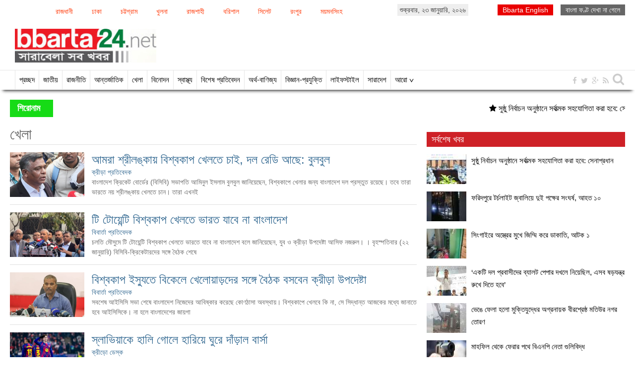

--- FILE ---
content_type: text/html; charset=UTF-8
request_url: https://www.bbarta24.net/sports
body_size: 11858
content:
<!doctype html>
<html>
    <head><title>খেলা | bbarta24.net | Online Newspaper in Bangladesh</title>
<meta http-equiv="Content-Type" content="text/html; charset=utf-8" />
<meta http-equiv="X-UA-Compatible" content="IE=edge,chrome=1">
<meta property="fb:pages" content="130620443766119" />
<meta name="viewport" content="width=device-width, initial-scale=1.0">    
<meta name="Developed By" content="orangebd.com"/>
<meta name="keywords" content="Bbarta, bbarta 24, online newspaper Bbarta , bangla news, bd online news , bangladesh newspaper, top 10 online newspaper in bangladesh , national, political, sports, entertainment"/>
<meta name="distribution" content="Global"/>
<meta name="description" content="We are bbarta24.net a well experienced online news portal of Bangladesh. We are ready to deliver news at the earliest with accuracy."/>
<meta name="robots" content="ALL"/>
<meta name="robots" content="index, follow"/>
<meta name="googlebot" content="index, follow"/>
<meta property="fb:app_id" content="183099898802347"/>
<meta name="google-site-verification" content="ajASGqzAoqa6O2EKcopOQJ27tK83u751VG2oGcMMY6k" />
<meta http-equiv="refresh" content="300"/>
<link rel="icon" href="https://www.bbarta24.net/favicon.ico" type="image/x-icon" />
<link rel="image_src" href="https://www.bbarta24.net/bbarta24-fb.jpg" />
<meta property="og:site_name" content="bbarta24.net"/><meta property="og:type" content="website"/><meta property="og:url" content="https://www.bbarta24.net/sports"/><meta property="og:title" content="খেলা | bbarta24.net | Online Newspaper in Bangladesh"/><meta property="og:image" content="https://www.bbarta24.net"/>        <meta property="og:image:width" content="450"/>
		<meta property="og:image:height" content="298"/>
		<meta property="og:description" content="We are bbarta24.net a well experienced online news portal of Bangladesh. We are ready to deliver news at the earliest with accuracy."/><script>if(top.location!= self.location) {top.location = self.location.href}</script>
<link rel="stylesheet" href="https://www.bbarta24.net/assets/css/bootstrap.css" media="all">
<link rel="stylesheet" href="https://www.bbarta24.net/templates/bbarta/css/style-1.0.css?v=2.2" media="all">
<link rel="stylesheet" href="https://www.bbarta24.net/assets/css/font-awesome.min.css" media="all">
<link rel="stylesheet" href="https://www.bbarta24.net/assets/css/pagination.css" media="all">
<link rel="stylesheet" href="https://www.bbarta24.net/assets/css/jquery.bxslider.css" media="all">
<link rel="stylesheet" href="https://www.bbarta24.net/assets/css/site_map.css" media="all">


<!-- Placed js at the end of the document so the pages load faster -->
<script type="text/javascript" src="https://www.bbarta24.net/assets/js/jquery.js"></script>
<script type="text/javascript" src="https://www.bbarta24.net/assets/js/jquery.prettyPhotoNew.js"></script>
<script type="text/javascript" src="https://www.bbarta24.net/assets/js/jquery.bxslider.js"></script>
<script type="text/javascript" src="https://www.bbarta24.net/assets/js/jquery.lazyload.js"></script>
<script type="text/javascript">
$(function(){
    $(window).scroll(function(){
        if($(this).scrollTop()>600){ 
            $('#back_top').fadeIn();
        }else{
            $('#back_top').fadeOut();
        }			
    });
    $("#back_top").click(function(e){
        e.preventDefault();
        $('body,html').animate({scrollTop:0},800,'swing');
    });
});
</script>
<script>
  window.fbAsyncInit = function() {
    FB.init({
      appId      : '183099898802347',
      xfbml      : true,
      version    : 'v2.8'
    });
  };

  (function(d, s, id){
     var js, fjs = d.getElementsByTagName(s)[0];
     if (d.getElementById(id)) {return;}
     js = d.createElement(s); js.id = id;
     js.src = "//connect.facebook.net/en_US/sdk.js";
     fjs.parentNode.insertBefore(js, fjs);
   }(document, 'script', 'facebook-jssdk'));
</script>
<script type="text/javascript">
	$(document).ready(function(){
		/**
     * SEARCH FUNCTION
     */
    function google_search(srchInputElm){ 
        var keyword = srchInputElm.val().trim().toLowerCase().replace(/\s/g,'+'); 
        if(keyword==''){
            srchInputElm.css({'background':'#FF9','color':'#444'}).focus()
        }else{
            var URL = 'https://www.bbarta24.net/search/google/?q='+keyword+'&cx='+encodeURIComponent('partner-pub-2223768610047094:4957396670')+'&cof='+encodeURIComponent('FORID:10')+'&ie=UTF-8&sa=Search'; 
            window.location.href = URL;
        }
    } 
	
	/**
		 * SEARCH BUTTON ACTION
		 */
		if($('#srch_keyword').is(':visible')){
            var topSrchBtnInterval = '',top_btn_click_val = 0;
            $('.top_srch_entry_type > .bn_entry_type').click(function(){
                $('#srch_keyword').focus(); top_btn_click_val = 1;
            });
            $('#srch_keyword').on('focus',function(){
                $('.top_srch_entry_type').show();
            });
            $('#srch_keyword').on('blur',function(){
                var topSrchBtnInterval = setInterval(function(){
                    if(top_btn_click_val==0){
                        $('.top_srch_entry_type').hide();
                    }else top_btn_click_val = 0;
                    clearInterval(topSrchBtnInterval);
                },200);
            });
            makePhoneticEditor('srch_keyword');
            if($('#dtl_srch_keyword').is(':visible')) makePhoneticEditor('dtl_srch_keyword');
        }
		if($('.srch_keyword').is(':visible')){
			$('.srch_btn').click(function(){
		        google_search($('.srch_keyword'));
		    });

		    $('.srch_keyword').keypress(function(e) {
		        var p = e.which;
		        if(p==13) google_search($(this));
		    });
		}
		
		$('.bn_entry_type').click(function(){
			$('.bn_entry_type').removeClass('active');
			$(this).closest('.srch_form').find('input[name="q"]').focus();
			if($(this).hasClass('unijoy')){
				$('.bn_entry_type.unijoy').addClass('active');
				makeUnijoyEditor('srch_keyword');
				if($('#dtl_srch_keyword').is(':visible')) makeUnijoyEditor('dtl_srch_keyword');
			}else if($(this).hasClass('phonetic')){
				$('.bn_entry_type.phonetic').addClass('active');
				makePhoneticEditor('srch_keyword');
				if($('#dtl_srch_keyword').is(':visible')) makePhoneticEditor('dtl_srch_keyword');
			}else if($(this).hasClass('english')){
				$('.bn_entry_type.english').addClass('active');
			}
		});
		
		$("img").lazyload({
			event : "sporty"
		});
		$('#slider2').bxSlider({
		  minSlides: 4,
		  maxSlides: 12,
		  slideWidth: 282,
		  slideMargin: 20,
		  pager:false,
		  auto:true,
		  move:1
		});
		$('#latest').hover(function(){
			$(this).addClass('selected');
			$('#most_view').removeClass('selected');
			$('#latest_view_display').css('display','block');
			$('#most_view_display').css('display','none');
		});
		
		$('#most_view').hover(function(){
			$(this).addClass('selected');
			$('#latest').removeClass('selected');
			$('#latest_view_display').css('display','none');
			$('#most_view_display').css('display','block');
		});
		
		$("#headlineMarquee").mouseenter(function(){
			document.getElementById("headlineMarquee").stop();
		});
		$("#headlineMarquee").mouseleave(function(){
			document.getElementById("headlineMarquee").start();
		});
		
		$("#breakingMarquee").mouseenter(function(){
			document.getElementById("breakingMarquee").stop();
		});
		$("#breakingMarquee").mouseleave(function(){
			document.getElementById("breakingMarquee").start();
		});
		
		var curFont = 18; var lessLimitFont = 15; var bigLimitFont = 30;
		
		$('div.rpt_right span.decFont').click(function(){
			if(curFont>lessLimitFont) curFont = curFont-1;
			$('div#myText').css({
				'font-size':curFont+'px',
				'line-height':(curFont+8)+'px'
			});
		});
		
		$('div.rpt_right span.incFont').click(function(){
			if(curFont<bigLimitFont) curFont = curFont+1;
			$('div#myText').css({
				'font-size':curFont+'px',
				'line-height':(curFont+8)+'px'
			});
		});
		$('div.rpt_right span.orgFont').click(function(){
			$('div#myText').css({
				'font-size':'18px',
				'line-height':(curFont+8)+'px'
			});
			curFont = 18;
		});	
	});
	/*$(window).bind("load", function() {
		var timeout = setTimeout(function() { $("img.lazy").trigger("sporty") }, 5000);
	});*/
	
			
		
		/**
		 * TOOLTIPS SETUP
		 */
		$(".tooltips").tooltip({placement : 'top'});
		$(".tooltips-bottom").tooltip({placement : 'bottom'});	  
</script>


</head>
    
    <body>
    	
<style>
#back_top {
    background-color: #777;
    border-radius: 100%;
    bottom: 10px;
    color: #ED1B24;
    cursor: pointer;
    display: none;
    font-size: 20px;
    padding: 3px;
    position: fixed;
    right: 5px;
    text-align: center;
    transition: all 0.3s ease-out 0s;
    z-index: 9998;
}
#back_top span {
    background: #fff;
    border-radius: 100%;
    display: block;
    height: 35px;
    line-height: 35px;
    text-align: center;
    width: 35px;
}
</style>

<div id="back_top" class="back_top" style="display: none;" data-original-title="Back To Top" title="">
    <span><i class="fa fa-arrow-up"></i></span>
</div>
        
    	<div class="page_area">
        	<style>
	div.divMenu{ width:63%; margin:10px 0 0px 0; float:left}
	div.divMenu span{display:inline-block; margin-right:20px; color:#f30;}
	div.divMenu span a{ color:#f30; padding:2px 8px; font-size:14px; border:1px solid #fff; float:left;}
	div.divMenu span a:hover{ border:1px solid #f30; background:#f9f9f9;}
	div.divMenu span.active{ 
		background: #f9f9f9 none repeat scroll 0 0;
		border: 1px solid #16db16;
		color: #666;
		font-size: 14px;
		float:left;
		padding: 2px 8px;
	}
</style>
<div class="row">
	    <div class="col-md-12 col-sm-12 col-xs-12 hidden-xs">
    	<div style="width:100%; overflow:hidden; position:relative" align="center">
            <div class="divMenu">
            <span><a href="https://www.bbarta24.net/all-news/whole-country/dhaka-city">রাজধানী</a></span><span><a href="https://www.bbarta24.net/all-news/whole-country/dhaka-division">ঢাকা</a></span><span><a href="https://www.bbarta24.net/all-news/whole-country/chittagong-division">চট্টগ্রাম</a></span><span><a href="https://www.bbarta24.net/all-news/whole-country/khulna-division">খুলনা</a></span><span><a href="https://www.bbarta24.net/all-news/whole-country/rajshahi-division">রাজশাহী</a></span><span><a href="https://www.bbarta24.net/all-news/whole-country/barisal-division">বরিশাল</a></span><span><a href="https://www.bbarta24.net/all-news/whole-country/sylhet-division">সিলেট</a></span><span><a href="https://www.bbarta24.net/all-news/whole-country/rangpur-division">রংপুর</a></span><span><a href="https://www.bbarta24.net/all-news/whole-country/mymensingh-division">ময়মনসিংহ</a></span>            </div>
            <div style="float:left; margin-top:8px; padding:2px 5px; background:#eee;">
            শুক্রবার, ২৩ জানুয়ারি, ২০২৬            </div>
            <div align="right" style="float:right; margin:10px 0 0px">
                <span style="background: #666; padding: 3px 10px; color: #fff"><a style="color:#fff" href="https://www.bbarta24.net/SolaimanLipi.ttf">বাংলা ফণ্ট দেখা না গেলে</a></span>            </div>
            <div align="right" style="float:right; margin:10px 0 0px">
                <span style="background: #e90000; padding: 3px 10px; color: #fff; margin:0 15px 0 0; font-family:Arial"><a target="_blank" style="color:#fff" href="http://en.bbarta24.net">Bbarta English</a></span>            </div>
            <div class="clearfix"></div>
        </div>
        <div style="margin-top:7px" align="left">
        </div>
    </div>
</div>

<div class="row">
    <div class="col-md-3 col-sm-3"> 
    	<div id="mainLogo">
        	<a href="https://www.bbarta24.net"><img src="https://www.bbarta24.net/templates/bbarta/images/main-logo.png" class="img-responsive"></a>
        </div>
    </div>
        <div class="col-md-9 col-sm-9"> 
		            </div>
</div>
        </div> 
        
<div class="menuWrapper hidden-xs">
	<div class="page_area">
            <div class="pull-left" style="width:90%">
            	<div class="stickylogo"><a href="https://www.bbarta24.net"><img style="padding:8px 0 0 0;" class="img-responsive" src="https://www.bbarta24.net/templates/bbarta/images/sticky_logo.jpg"></a></div>
                <div class="menu"> 
                    <ul><li><a  href="https://www.bbarta24.net" title="Home">প্রচ্ছদ</a></li><li><a  href="https://www.bbarta24.net/national">জাতীয়</a></li><li><a  href="https://www.bbarta24.net/politics">রাজনীতি</a></li><li><a  href="https://www.bbarta24.net/international">আন্তর্জাতিক</a></li><li><a class="active" href="https://www.bbarta24.net/sports">খেলা</a></li><li><a  href="https://www.bbarta24.net/entertainment">বিনোদন</a></li><li><a  href="https://www.bbarta24.net/health">স্বাস্থ্য</a></li><li><a  href="https://www.bbarta24.net/special-report">বিশেষ প্রতিবেদন</a></li><li><a  href="https://www.bbarta24.net/finance-and-trade">অর্থ-বাণিজ্য</a></li><li><a  href="https://www.bbarta24.net/science-and-technology">বিজ্ঞান-প্রযুক্তি</a></li><li><a  href="https://www.bbarta24.net/life-style">লাইফস্টাইল</a></li><li><a  href="https://www.bbarta24.net/whole-country">সারাদেশ</a></li><li><a href="#">আরো ∨</a><ul style="display:none"><li><a  href="https://www.bbarta24.net/whole-country/dhaka-city">রাজধানী</a></li><li><a  href="https://www.bbarta24.net/apon-aloy">আপন আলোয় উদ্ভাসিত</a></li><li><a  href="https://www.bbarta24.net/opinion">মতামত</a></li><li><a  href="https://www.bbarta24.net/editorial">সম্পাদকীয়</a></li></ul></li>                    </ul>
                </div>
            </div>
            <div class="pull-right">
                <div class="socialIcon">
                    <ul class="list-inline" style="width: 120px">
                        <li><a href="https://www.facebook.com/bbarta24.net" target="_blank"><i class="fa fa-facebook"></i></a></li>
                        <li><a href="https://twitter.com/Bbarta24Info" target="_blank"><i class="fa fa-twitter"></i></a></li>
                        <li><a href="https://plus.google.com/u/0/110755225119035680366/posts" target="_blank"><i class="fa fa-google-plus"></i></a></li>
                        <li><a href="https://www.bbarta24.net/feed/latest-rss.xml" target="_blank"><i class="fa fa-rss"></i></a></li>
                        
                        <li><i class="fa fa-search searchicon" style="font-size:25px"></i></li>
                    </ul>
                    <div class="searchbox">
                        <form action="/search/" id="cse-search-box">
                            <input type="hidden" name="cx" value="partner-pub-2223768610047094:4957396670" />
                            <input type="hidden" name="cof" value="FORID:10" />
                            <input type="hidden" name="ie" value="UTF-8" />
                            <input type="text" class="input_search" name="q"/>
                            <input class="srch_btn" type="submit" name="sa" value="সার্চ" />
                        </form>
                    </div>
                </div>
            </div>
	</div>
</div>
<script type="text/javascript"> 
$(document).ready(function(){
	$(".menu ul li").hover(
	  function(){$(this).find('ul').stop(true, true).show();},
	  function (){$(this).find('ul').hide();}
	  );
	});	
	$(".menuWrapper .stickylogo").css({"display":"none"});
	$(window).on('scroll',function() {
		var scrolltop = $(this).scrollTop();
	
		if(scrolltop >= 215) {
			$(".menuWrapper").addClass("fixedbar"); 
		  	$('.fixedbar').fadeIn(250);
			$(".menuWrapper .stickylogo").css({"display":"block"});
		}
		
		else if(scrolltop <= 210) {
			$(".menuWrapper").removeClass("fixedbar");
		  	$('.fixedbar').fadeOut(250);
			$(".menuWrapper .stickylogo").css({"display":"none"});
		}
	});
	$(".searchicon").click(function(){
		$(".searchbox").toggle();
	});	
	$('.srch_btn').click(function(){
		var srchTxt = $('.input_search').val();
		if(srchTxt==''){
			alert('Please enter any word for search');
			$('.input_search').focus();
		}else{
			$('.srch_btn').submit();
		}
	})
</script>


<div class="breakingPanel">
    <div class="page_area">
        <div style="overflow:hidden;">
            <div class="row">
                <div class="col-md-12 col-sm-12" id="current_news_scroll">
                    <div class="headline">শিরোনাম</div>
                    <div class="details">  
                      <ul class="list-online"><li><marquee id="headlineMarquee" height="35" onMouseOver="this.setAttribute('scrollamount', 0, 0);" OnMouseOut="this.setAttribute('scrollamount', 4, 0);" direction="left" align="center" behavior="scroll">
                          <a href="https://www.bbarta24.net/headline-news/313242"><i class="fa fa-star fa_headline"></i>&nbsp;সুষ্ঠু নির্বাচন অনুষ্ঠানে সর্বাত্মক সহযোগিতা করা হবে: সেনাপ্রধান</a><a href="https://www.bbarta24.net/headline-news/313237"><i class="fa fa-star fa_headline"></i>&nbsp;মাহফিল থেকে ফেরার পথে বিএনপি নেতা গুলিবিদ্ধ</a><a href="https://www.bbarta24.net/headline-news/313235"><i class="fa fa-star fa_headline"></i>&nbsp;টানা ৬ দফা বেড়ে ৩ হাজার টাকা কমল স্বর্ণের দাম</a><a href="https://www.bbarta24.net/politics/313224"><i class="fa fa-star fa_headline"></i>&nbsp;একটি দল মা-বোনদের বিভ্রান্ত করছে: তারেক রহমান</a><a href="https://www.bbarta24.net/headline-news/313220"><i class="fa fa-star fa_headline"></i>&nbsp;এবার ভোট গণনায় স্বাভাবিকের চেয়ে বেশি সময় লাগবে: ইসি সচিব</a><a href="https://www.bbarta24.net/headline-news/313216"><i class="fa fa-star fa_headline"></i>&nbsp;এবারের নির্বাচন হবে ইতিহাসে রোল মডেল: স্বরাষ্ট্র উপদেষ্টা</a><a href="https://www.bbarta24.net/headline-news/313213"><i class="fa fa-star fa_headline"></i>&nbsp;১১ ফেব্রুয়ারি সাধারণ ছুটি: প্রেস সচিব</a><a href="https://www.bbarta24.net/law-and-court/313212"><i class="fa fa-star fa_headline"></i>&nbsp;নির্বাচনে অংশ নিতে পারবেন না আবদুল গফুর, রিট খারিজ</a>                          
                      </marquee></li></ul>
                    </div>
                    <div class="clr"></div>
                </div>
            </div>
        	</div>
    </div>
</div>

<style type="text/css">
	div#current_news_scroll{ width:100%; position:relative; line-height:35px;}
	div.headline{ 
	background: #16db16 none repeat scroll 0 0;
    color: #fff;
    float: left;
	width:7%;
    font-size: 18px;
	height:35px;
    font-weight: bold;
    margin-right: 15px;
    padding: 0px 15px;
	}
	div.details{ float: left;
	color:#000;
    font-size: 16px;
	float:right;
    height: 35px;
    width: 91%;}
	div.details ul{ list-style:none}
	div.details ul li{ list-style:none}
	div.details ul li a{ color:#000; line-height:35px; _float:left;padding-right:10px;}
	div.details ul li a font{ color:#000}
</style>
        <div class="page_area">
            <div class="wrapper">
                
<!--
| DETAILS PAGE CONTENT SETUP
-->

<div class="row">
    <div class="col-md-8 col-sm-8 col-xs-12">
    	<div class="bb_mnpage">
            <div class="bbmn_title">
                <h2>খেলা</h2>
            </div>
        </div>
        <div class="bbmn_cont"><div class="bbmn_newsbox"><div class="mnimg"><a href="https://www.bbarta24.net/sports/313219"><img class="img-responsive" alt="আমরা শ্রীলঙ্কায় বিশ্বকাপ খেলতে চাই, দল রেডি আছে: বুলবুল" src="/assets/news_photos/2026/01/22/image-313219.jpg" /></a></div><div class="newsHl2"><a href="https://www.bbarta24.net/sports/313219">আমরা শ্রীলঙ্কায় বিশ্বকাপ খেলতে চাই, দল রেডি আছে: বুলবুল</a></div><div class="rpt">ক্রীড়া প্রতিবেদক</div><div class="dtl"><a href="https://www.bbarta24.net/sports/313219">বাংলাদেশ ক্রিকেট বোর্ডের (বিসিবি) সভাপতি আমিনুল ইসলাম বুলবুল জানিয়েছেন, বিশ্বকাপে খেলার জন্য বাংলাদেশ দল প্রস্তুত রয়েছে। তবে তারা ভারতে নয় শ্রীলঙ্কায় খেলতে চান। তারা এখনই</a></div><div class="clr"></div></div><div class="bbmn_newsbox"><div class="mnimg"><a href="https://www.bbarta24.net/headline-news/313211"><img class="img-responsive" alt="টি টোয়েন্টি বিশ্বকাপ খেলতে ভারত যাবে না বাংলাদেশ" src="/assets/news_photos/2026/01/22/image-313211-1769079635.jpg" /></a></div><div class="newsHl2"><a href="https://www.bbarta24.net/headline-news/313211">টি টোয়েন্টি বিশ্বকাপ খেলতে ভারত যাবে না বাংলাদেশ</a></div><div class="rpt">বিবার্তা প্রতিবেদক</div><div class="dtl"><a href="https://www.bbarta24.net/headline-news/313211">চলতি মৌসুমে টি টোয়েন্টি বিশ্বকাপ খেলতে ভারতে যাবে না বাংলাদেশ বলে জানিয়েছেন, যুব ও ক্রীড়া উপদেষ্টা আসিফ নজরুল। ।

বৃহস্পতিবার (২২ জানুয়ারি) বিসিবি-ক্রিকেটারদের সঙ্গে বৈঠক শেষে</a></div><div class="clr"></div></div><div class="bbmn_newsbox"><div class="mnimg"><a href="https://www.bbarta24.net/sports/313192"><img class="img-responsive" alt="বিশ্বকাপ ইস্যুতে বিকেলে খেলোয়াড়দের সঙ্গে বৈঠক বসবেন ক্রীড়া উপদেষ্টা" src="/assets/news_photos/2026/01/22/image-313192.jpg" /></a></div><div class="newsHl2"><a href="https://www.bbarta24.net/sports/313192">বিশ্বকাপ ইস্যুতে বিকেলে খেলোয়াড়দের সঙ্গে বৈঠক বসবেন ক্রীড়া উপদেষ্টা</a></div><div class="rpt">বিবার্তা প্রতিবেদক</div><div class="dtl"><a href="https://www.bbarta24.net/sports/313192">সবশেষ আইসিসি সভা শেষে বাংলাদেশ নিজেদের আবিষ্কার করেছে কোণঠাসা অবস্থায়। বিশ্বকাপে খেলবে কি না, সে সিদ্ধান্ত আজকের মধ্যে জানাতে হবে আইসিসিকে। না হলে বাংলাদেশের জায়গা</a></div><div class="clr"></div></div><div class="bbmn_newsbox"><div class="mnimg"><a href="https://www.bbarta24.net/sports/313183"><img class="img-responsive" alt="স্লাভিয়াকে হালি গোলে হারিয়ে ঘুরে দাঁড়াল বার্সা" src="/assets/news_photos/2026/01/22/image-313183.jpg" /></a></div><div class="newsHl2"><a href="https://www.bbarta24.net/sports/313183">স্লাভিয়াকে হালি গোলে হারিয়ে ঘুরে দাঁড়াল বার্সা</a></div><div class="rpt">ক্রীড়াে ডেস্ক</div><div class="dtl"><a href="https://www.bbarta24.net/sports/313183">উয়েফা চ্যাম্পিয়ন্স লিগে দারুণ এক লড়াইয়ে চেক ক্লাব স্লাভিয়া প্রাগকে ৪-২ গোলে হারিয়েছে স্প্যানিশ জায়ান্ট বার্সেলোনা। ম্যাচে জোড়া গোল করে দলের জয়ের নায়ক হয়েছেন তরুণ</a></div><div class="clr"></div></div><div class="bbmn_newsbox"><div class="mnimg"><a href="https://www.bbarta24.net/sports/313167"><img class="img-responsive" alt="সিলেটকে ১২ রানে হারিয়ে ফাইনালে রাজশাহী" src="/assets/news_photos/2026/01/21/image-313167.jpg" /></a></div><div class="newsHl2"><a href="https://www.bbarta24.net/sports/313167">সিলেটকে ১২ রানে হারিয়ে ফাইনালে রাজশাহী</a></div><div class="rpt">ক্রীড়া প্রতিবেদক</div><div class="dtl"><a href="https://www.bbarta24.net/sports/313167">বাংলাদেশ প্রিমিয়ার লিগের ফাইনালে উঠে গেল রাজশাহী। বুধবার সিলেট টাইটান্সকে ১২ রানে হারিয়ে ফাইনালে উঠে যায় রাজশাহী। শুক্রবার চট্টগ্রামের বিপক্ষে মিরপুরে বিপিএল ফাইনালে মুখোমুখি হবে</a></div><div class="clr"></div></div><div class="bbmn_newsbox"><div class="mnimg"><a href="https://www.bbarta24.net/sports/313159"><img class="img-responsive" alt="ভারত গিয়ে না খেললে বাংলাদেশের বিকল্প ভাববে আইসিসি, সময় দিল ১ দিন" src="/assets/news_photos/2026/01/21/image-313159.jpg" /></a></div><div class="newsHl2"><a href="https://www.bbarta24.net/sports/313159">ভারত গিয়ে না খেললে বাংলাদেশের বিকল্প ভাববে আইসিসি, সময় দিল ১ দিন</a></div><div class="rpt">ক্রীড়া প্রতিবেদক</div><div class="dtl"><a href="https://www.bbarta24.net/sports/313159">নিরাপত্তা শঙ্কায় ২০২৬ টি-টোয়েন্টি বিশ্বকাপ খেলতে ভারতে যেতে চায় না বাংলাদেশ। এ বিষয়ে ইতোমধ্যে আইসিসি টি-টোয়েন্টি বিশ্বকাপ নিয়ে বাংলাদেশ ক্রিকেট বোর্ড (বিসিবি) ও আন্তর্জাতিক ক্রিকেট</a></div><div class="clr"></div></div><div class="bbmn_newsbox"><div class="mnimg"><a href="https://www.bbarta24.net/sports/313129"><img class="img-responsive" alt="বাংলাদেশের সমর্থনে আইসিসিকে চিঠি পাঠাল পাকিস্তান" src="/assets/news_photos/2026/01/21/image-313129.jpg" /></a></div><div class="newsHl2"><a href="https://www.bbarta24.net/sports/313129">বাংলাদেশের সমর্থনে আইসিসিকে চিঠি পাঠাল পাকিস্তান</a></div><div class="rpt">ক্রীড়া ডেস্ক</div><div class="dtl"><a href="https://www.bbarta24.net/sports/313129">২০২৬ টি-টোয়েন্টি বিশ্বকাপে বাংলাদেশের অংশগ্রহণ নিয়ে চূড়ান্ত সিদ্ধান্তের এক দিন আগে আইসিসিকে চিঠি দিয়েছে পাকিস্তান ক্রিকেট বোর্ড। সে চিঠিতে পিসিবি জানিয়েছে, বর্তমান রাজনৈতিক অস্থিরতার সময়ে</a></div><div class="clr"></div></div><div class="bbmn_newsbox"><div class="mnimg"><a href="https://www.bbarta24.net/sports/313093"><img class="img-responsive" alt="রাজশাহীকে হারিয়ে ফাইনালে চট্টগ্রাম" src="/assets/news_photos/2026/01/20/image-313093.jpg" /></a></div><div class="newsHl2"><a href="https://www.bbarta24.net/sports/313093">রাজশাহীকে হারিয়ে ফাইনালে চট্টগ্রাম</a></div><div class="rpt">ক্রীড়া ডেস্ক</div><div class="dtl"><a href="https://www.bbarta24.net/sports/313093">বাংলাদেশ প্রিমিয়ার লিগের (বিপিএল) প্রথম কোয়ালিফায়ার ম্যাচে রাজশাহী ওয়ারিয়র্সকে ৬ উইকেটে হারিয়ে প্রথম দল হিসেবে ফাইনালে উঠল চট্টগ্রাম রয়্যালস। শুরুতে ব্যাট করতে নেমে ২০ ওভারে</a></div><div class="clr"></div></div><div class="bbmn_newsbox"><div class="mnimg"><a href="https://www.bbarta24.net/sports/313092"><img class="img-responsive" alt="শেষ বলের ছক্কায় কোয়ালিফায়ারে সিলেট, রংপুরকে বিদায়" src="/assets/news_photos/2026/01/20/image-313092.jpg" /></a></div><div class="newsHl2"><a href="https://www.bbarta24.net/sports/313092">শেষ বলের ছক্কায় কোয়ালিফায়ারে সিলেট, রংপুরকে বিদায়</a></div><div class="rpt">ক্রীড়া ডেস্ক</div><div class="dtl"><a href="https://www.bbarta24.net/sports/313092">অল্প রানের হাড্ডাহাড্ডি লড়াই। টি-২০&rsquo;র টানটান উত্তেজনা। যে লড়াইয়ে ইনিংসের শেষ বলে জিততে ৬ রান দরকার ছিল সিলেট টাইটান্সের। ক্রিস ওকস ওই ছক্কা মেরে সিলেটকে</a></div><div class="clr"></div></div><div class="bbmn_newsbox"><div class="mnimg"><a href="https://www.bbarta24.net/headline-news/313071"><img class="img-responsive" alt="আইসিসির চাপিয়ে দেয়া অযৌক্তিক শর্ত মানবো না: আসিফ নজরুল" src="/assets/news_photos/2026/01/20/image-313071.jpg" /></a></div><div class="newsHl2"><a href="https://www.bbarta24.net/headline-news/313071">আইসিসির চাপিয়ে দেয়া অযৌক্তিক শর্ত মানবো না: আসিফ নজরুল</a></div><div class="rpt">বিবার্তা প্রতিবেদক</div><div class="dtl"><a href="https://www.bbarta24.net/headline-news/313071">আন্তর্জাতিক ক্রিকেট কাউন্সিল (আইসিসি) যদি ভারতীয় বোর্ডের সাথে কথা বলে আমাদের ওপর চাপ সৃষ্টি করে; অযৌক্তিক কোনো শর্ত চাপিয়ে দেয় তবে আমরা সে অযৌক্তিক শর্ত</a></div><div class="clr"></div></div><div class="bbmn_newsbox"><div class="mnimg"><a href="https://www.bbarta24.net/sports/313014"><img class="img-responsive" alt="বিপিএল বা জাতীয় দলের খেলাই দেশের ক্রিকেটের সবকিছু নয়: আসিফ" src="/assets/news_photos/2026/01/19/image-313014.jpg" /></a></div><div class="newsHl2"><a href="https://www.bbarta24.net/sports/313014">বিপিএল বা জাতীয় দলের খেলাই দেশের ক্রিকেটের সবকিছু নয়: আসিফ</a></div><div class="rpt">ক্রীড়া প্রতিবেদক</div><div class="dtl"><a href="https://www.bbarta24.net/sports/313014">জনপ্রিয় সংগীতশিল্পী ও বাংলাদেশ ক্রিকেট বোর্ডের (বিসিবি) নব নির্বাচিত পরিচালক হওয়ার পর খেলা বিষয়ক বিভিন্ন মন্তব্য করছেন আসিফ আকবর। এবার তার মন্তব্য, বিপিএল বা জাতীয়</a></div><div class="clr"></div></div><div class="bbmn_newsbox"><div class="mnimg"><a href="https://www.bbarta24.net/sports/312974"><img class="img-responsive" alt="বাংলাদেশ না খেললে বিশ্বকাপ বর্জনের হুমকি পাকিস্তানের" src="/assets/news_photos/2026/01/18/image-312974.jpg" /></a></div><div class="newsHl2"><a href="https://www.bbarta24.net/sports/312974">বাংলাদেশ না খেললে বিশ্বকাপ বর্জনের হুমকি পাকিস্তানের</a></div><div class="rpt">ক্রীড়া ডেস্ক</div><div class="dtl"><a href="https://www.bbarta24.net/sports/312974">২০২৬ টি-টোয়েন্টি বিশ্বকাপ শুরুর মাত্র কয়েক মাস আগে বিশ্ব ক্রিকেটে এক নজিরবিহীন সংকটের সৃষ্টি হয়েছে। ভারতের মাটিতে বিশ্বকাপ খেলতে বাংলাদেশ ক্রিকেট বোর্ডের (বিসিবি) আপত্তির পর</a></div><div class="clr"></div></div><div class="bbmn_newsbox"><div class="mnimg"><a href="https://www.bbarta24.net/headline-news/312934"><img class="img-responsive" alt="বাজে সময়ের মাঝে লেভান্তেকে হারিয়ে জয়ে ফিরল রিয়াল" src="/assets/news_photos/2026/01/18/image-312934.jpg" /></a></div><div class="newsHl2"><a href="https://www.bbarta24.net/headline-news/312934">বাজে সময়ের মাঝে লেভান্তেকে হারিয়ে জয়ে ফিরল রিয়াল</a></div><div class="rpt">ক্রীড়া ডেস্ক</div><div class="dtl"><a href="https://www.bbarta24.net/headline-news/312934">বাজে সময়ের মাঝে স্বস্তির জয় পেল রিয়াল মাদ্রিদ। টানা দুই ম্যাচে হারের পর লিগে শনিবার (১৭ জানুয়ারি) লেভান্তেকে ২-০ গোলে হারিয়েছে রিয়াল মাদ্রিদ। রিয়ালের হয়ে</a></div><div class="clr"></div></div><div class="bbmn_newsbox"><div class="mnimg"><a href="https://www.bbarta24.net/sports/312919"><img class="img-responsive" alt="শোকজের জবাব দেননি বিসিবি পরিচালক নাজমুল" src="/assets/news_photos/2026/01/17/image-312919.jpg" /></a></div><div class="newsHl2"><a href="https://www.bbarta24.net/sports/312919">শোকজের জবাব দেননি বিসিবি পরিচালক নাজমুল</a></div><div class="rpt">ক্রীড়া ডেস্ক</div><div class="dtl"><a href="https://www.bbarta24.net/sports/312919">বাংলাদেশ ক্রিকেট বোর্ডের (বিসিবি) পরিচালক এম নাজমুল ইসলামের বিতর্কিত বক্তব্যকে কেন্দ্র করে ক্রিকেটাঙ্গনে যে উত্তেজনার সৃষ্টি হয়েছে, তার রেশ এখনো কাটেনি। কারণ দর্শানোর নোটিশ দেওয়ার</a></div><div class="clr"></div></div><div class="more_btn" align="right"><a href="https://www.bbarta24.net/all-news/sports">অারো খবর&nbsp;<i class="fa fa-angle-right"></i></a></div></div><div class="clearfix spacebar"></div>    </div>
    <div class="col-md-4 col-sm-4 col-xs-12" style="margin-top:15px">
    		
	<style>
	div#most_view_display_rht{ width:100%;overflow:hidden}
	div#most_view_display_rht ul{ list-style:none; }
	div#most_view_display_rht ul li{ list-style:inside none square; color:#666; padding-top:6px}
	div#most_view_display_rht ul li a{ color:#000; font-size:18px; }
	div#most_view_display_rht ul li a font{ color:#000 !important; font-size:18px; }
	div#most_view_display_rht ul li:hover{color:#12689B;}
	div#most_view_display_rht ul li:hover a font{color:#12689B}
</style>
<div>
	<div style="background:#CE2127; line-height:30px; text-align:left; color:#fff; font-size:18px; padding-left:10px">সর্বশেষ খবর</div>
    <div><div class="topLeadSectionRht" style="margin:15px 0 0 0">
	<div class="smallItem"><div id="img"><img src="https://www.bbarta24.net/image-contents/80x60x0/news-photos/2026/01/23/aW1hZ2UtMzEzMjQyLmpwZw==" width="80" height="60"></div><div id="hl2"><a style="font-size:15px;" href="https://www.bbarta24.net/headline-news/313242">সুষ্ঠু নির্বাচন অনুষ্ঠানে সর্বাত্মক সহযোগিতা করা হবে: সেনাপ্রধান</a></div></div><div class="smallItem"><div id="img"><img src="https://www.bbarta24.net/image-contents/80x60x0/news-photos/2026/01/23/aW1hZ2UtMzEzMjQxLmpwZw==" width="80" height="60"></div><div id="hl2"><a style="font-size:15px;" href="https://www.bbarta24.net/whole-country/313241">ফরিদপুরে টর্চলাইট জ্বালিয়ে দুই পক্ষের সংঘর্ষ, আহত ১০</a></div></div><div class="smallItem"><div id="img"><img src="https://www.bbarta24.net/image-contents/80x60x0/news-photos/2026/01/23/aW1hZ2UtMzEzMjQwLmpwZw==" width="80" height="60"></div><div id="hl2"><a style="font-size:15px;" href="https://www.bbarta24.net/whole-country/313240">সিংগাইরে অস্ত্রের মুখে জিম্মি করে ডাকাতি, আটক ১</a></div></div><div class="smallItem"><div id="img"><img src="https://www.bbarta24.net/image-contents/80x60x0/news-photos/2026/01/23/aW1hZ2UtMzEzMjM5LmpwZw==" width="80" height="60"></div><div id="hl2"><a style="font-size:15px;" href="https://www.bbarta24.net/whole-country/313239">‘একটি দল প্রবাসীদের ব্যালট পেপার দখলে নিয়েছিল, এসব ষড়যন্ত্র রুখে দিতে হবে’</a></div></div><div class="smallItem"><div id="img"><img src="https://www.bbarta24.net/image-contents/80x60x0/news-photos/2026/01/23/aW1hZ2UtMzEzMjM4LmpwZw==" width="80" height="60"></div><div id="hl2"><a style="font-size:15px;" href="https://www.bbarta24.net/whole-country/313238">ভেঙে ফেলা হলো মুক্তিযুদ্ধের অগ্রনায়ক বীরশ্রেষ্ঠ মতিউর নগর তোরণ</a></div></div><div class="smallItem"><div id="img"><img src="https://www.bbarta24.net/image-contents/80x60x0/news-photos/2026/01/23/aW1hZ2UtMzEzMjM3LmpwZw==" width="80" height="60"></div><div id="hl2"><a style="font-size:15px;" href="https://www.bbarta24.net/headline-news/313237">মাহফিল থেকে ফেরার পথে বিএনপি নেতা গুলিবিদ্ধ</a></div></div><div class="smallItem"><div id="img"><img src="https://www.bbarta24.net/image-contents/80x60x0/news-photos/2026/01/23/aW1hZ2UtMzEzMjM2LmpwZw==" width="80" height="60"></div><div id="hl2"><a style="font-size:15px;" href="https://www.bbarta24.net/whole-country/313236">দৌলতপুর সীমান্তে পৃথক অভিযানে মাদকসহ চোরাকারবারি আটক ১</a></div></div><div class="smallItem"><div id="img"><img src="https://www.bbarta24.net/image-contents/80x60x0/news-photos/2026/01/22/aW1hZ2UtMzEzMjM1LmpwZw==" width="80" height="60"></div><div id="hl2"><a style="font-size:15px;" href="https://www.bbarta24.net/headline-news/313235">টানা ৬ দফা বেড়ে ৩ হাজার টাকা কমল স্বর্ণের দাম</a></div></div><div class="clr"></div>		<div style="width:50%; line-height:15px" align="center" class="btn btn-default"><a href="https://www.bbarta24.net/all-news" style="color:#000; font-size:16px">আরো খবর<i class="fa fa-angle-double-right" style="font-size:15px; padding-left:8px"></i></a></div>
		</div></div>
</div>

<div style="margin-top:15px">
	<div style="background:#CE2127; line-height:30px; text-align:left; color:#fff; font-size:18px; padding-left:10px">সর্বাধিক পঠিত</div>
	<div id="most_view_display_rht">
    <ul>
        <li><a href="https://www.bbarta24.net/headline-news/313205"><font style="color:rgb(33, 33, 33)">সরকারি চাকরিজীবীদের সন্তানদের  টিফিন ও শিক্ষাভাতা বাড়ানোর সুপারিশ</font></a></li><li><a href="https://www.bbarta24.net/national/313217"><font style="color:rgb(33, 33, 33)">১ ফেব্রুয়ারি থেকে দেশের সব টেক্সটাইল মিল বন্ধের ঘোষণা</font></a></li><li><a href="https://www.bbarta24.net/headline-news/313213"><font style="color:rgb(33, 33, 33)">১১ ফেব্রুয়ারি সাধারণ ছুটি: প্রেস সচিব</font></a></li><li><a href="https://www.bbarta24.net/law-and-court/313214"><font style="color:rgb(33, 33, 33)">ওসমান হাদি হত্যা: শুটার ফয়সালের সহযোগী রুবেল ৬ দিনের রিমান্ডে</font></a></li><li><a href="https://www.bbarta24.net/whole-country/dhaka-city/313222"><font style="color:rgb(33, 33, 33)">রাজধানীতে শিক্ষার্থীর মরদেহ উদ্ধার</font></a></li><li><a href="https://www.bbarta24.net/whole-country/313215"><font style="color:rgb(33, 33, 33)">সিংড়ায় কলেজ শিক্ষককে গলা কেটে হত্যা</font></a></li><li><a href="https://www.bbarta24.net/national/313218"><font style="color:rgb(33, 33, 33)">নির্বাচন ঘিরে টানা ৪ দিনের ছুটি পাচ্ছেন সরকারি চাকরিজীবীরা</font></a></li><li><a href="https://www.bbarta24.net/whole-country/313203"><font style="color:rgb(33, 33, 33)">পশুর নদীর তীর থেকে অজ্ঞাত মরদেহ উদ্ধার</font></a></li><li><a href="https://www.bbarta24.net/politics/313204"><font style="color:rgb(33, 33, 33)">‘সংস্কারের নামে এখতিয়ার-বহির্ভূত কাজ ছাড়া কিছুই করেনি অন্তর্বর্তী সরকার’</font></a></li><li><a href="https://www.bbarta24.net/whole-country/313230"><font style="color:rgb(33, 33, 33)">গোবিন্দগঞ্জে নির্বাচনী মিছিলকে কেন্দ্র করে বিএনপির দুই গ্রুপের সংঘর্ষ</font></a></li><li><a href="https://www.bbarta24.net/politics/313223"><font style="color:rgb(33, 33, 33)">হাসপাতালে ভর্তি ফজলুর রহমান</font></a></li><li><a href="https://www.bbarta24.net/headline-news/313211"><font style="color:rgb(33, 33, 33)">টি টোয়েন্টি বিশ্বকাপ খেলতে ভারত যাবে না বাংলাদেশ</font></a></li>    </ul>
    </div>
</div>    </div>
</div>
            </div>
        </div>
        <div class="page_area">
            <div class="wrapper">
                
<div style="width:100%; background:#1b4484; margin-top:15px;">
	<div class="wrapper">
    	<div class="fmenu hidden-xs">
        	<ul><li><a  href="https://www.bbarta24.net" style="color:#fff" title="Home">প্রচ্ছদ</a></li><li><a  style="color:#fff" href="https://www.bbarta24.net/national">জাতীয়</a></li><li><a  style="color:#fff" href="https://www.bbarta24.net/politics">রাজনীতি</a></li><li><a  style="color:#fff" href="https://www.bbarta24.net/international">আন্তর্জাতিক</a></li><li><a class="active" style="color:#fff" href="https://www.bbarta24.net/sports">খেলা</a></li><li><a  style="color:#fff" href="https://www.bbarta24.net/entertainment">বিনোদন</a></li><li><a  style="color:#fff" href="https://www.bbarta24.net/health">স্বাস্থ্য</a></li><li><a  style="color:#fff" href="https://www.bbarta24.net/special-report">বিশেষ প্রতিবেদন</a></li><li><a  style="color:#fff" href="https://www.bbarta24.net/finance-and-trade">অর্থ-বাণিজ্য</a></li><li><a  style="color:#fff" href="https://www.bbarta24.net/science-and-technology">বিজ্ঞান-প্রযুক্তি</a></li><li><a  style="color:#fff" href="https://www.bbarta24.net/life-style">লাইফস্টাইল</a></li><li><a  style="color:#fff" href="https://www.bbarta24.net/media">মিডিয়া</a></li><li><a  style="color:#fff" href="https://www.bbarta24.net/variety">রকমারি</a></li><li><a  style="color:#fff" href="https://www.bbarta24.net/whole-country">সারাদেশ</a></li><li><a  style="color:#fff" href="https://www.bbarta24.net/parzoton">পর্যটন</a></li><li><a  style="color:#fff" href="https://www.bbarta24.net/interview">সাক্ষাতকার</a></li><li><a  style="color:#fff" href="https://www.bbarta24.net/apon-aloy">আপন আলোয় উদ্ভাসিত</a></li><li><a  style="color:#fff" href="https://www.bbarta24.net/from-facebook">ফেসবুক থেকে</a></li><li><a  style="color:#fff" href="https://www.bbarta24.net/opinion">মতামত</a></li><li><a  style="color:#fff" href="https://www.bbarta24.net/editorial">সম্পাদকীয়</a></li><li><a  style="color:#fff" href="https://www.bbarta24.net/others">অন্যান্য</a></li><li><a  style="color:#fff" href="https://www.bbarta24.net/crime">অপরাধ</a></li><li><a  style="color:#fff" href="https://www.bbarta24.net/education-premises">শিক্ষা</a></li><li><a  style="color:#fff" href="https://www.bbarta24.net/word-of-emigration">প্রবাসের কথা</a></li><li><a  style="color:#fff" href="https://www.bbarta24.net/reader-mail">পাঠকের মেইল</a></li><li><a  style="color:#fff" href="https://www.bbarta24.net/share-bazaar">শেয়ার বাজার</a></li><li><a  style="color:#fff" href="https://www.bbarta24.net/jobnews">চাকরির খবর</a></li><li><a  style="color:#fff" href="https://www.bbarta24.net/law-and-court">আইন আদালত</a></li><li><a  style="color:#fff" href="https://www.bbarta24.net/india">ভারত</a></li><li><a  style="color:#fff" href="https://www.bbarta24.net/blog">ব্লগ থেকে...</a></li><li><a  style="color:#fff" href="https://www.bbarta24.net/literature">শিল্প-সাহিত্য</a></li><li><a  style="color:#fff" href="https://www.bbarta24.net/religion">ধর্ম</a></li><li><a  style="color:#fff" href="https://www.bbarta24.net/bbarta-eleven-year">১১ তম  বর্ষে বিবার্তা</a></li><li><a  style="color:#fff" href="https://www.bbarta24.net/whole-country/dhaka-city">রাজধানী</a></li><li><a href="https://www.bbarta24.net/archive/" style="color:#fff">আর্কাইভ</a></li></ul>        </div>
    </div>	
</div>
<div class="spacebar"></div>
<div class="foo_btm">
	<div class="wrapper">
    	<div class="row">
        	<div class="col-md-4 col-sm-4 col-xs-12">
            	<div class="footerLogo eng_font"><h3><a href="https://www.bbarta24.net"><img src="https://www.bbarta24.net/templates/bbarta/images/main-logo.png" border="0" /></a></h3></div>
            </div>
            
            <div class="col-md-4 col-sm-4 col-xs-12">
<div class="editor_info">
<p><b>সম্পাদক</b> : <b>বাণী ইয়াসমিন হাসি</b></p>

<p>এফ হক টাওয়ার (লেভেল-৮)</p>

<p>১০৭, বীর উত্তম সি আর দত্ত রোড, ঢাকা- ১২০৫</p>
</div>
</div>

<div class="col-md-4 col-sm-4 col-xs-12">
<div class="powerBy">
<p>ফোন : ০২-৮১৪৪৯৬০, মোবা. <b>০১৯৭২১৫১১১৫</b></p>

<p>Email: <b><a href="/cdn-cgi/l/email-protection" class="__cf_email__" data-cfemail="bcdededdcec8ddd2d9cbcf8e88fcdbd1ddd5d092dfd3d1">[email&#160;protected]</a> ​</b>, <a href="/cdn-cgi/l/email-protection" class="__cf_email__" data-cfemail="731a1d151c3311111201071241475d1d1607">[email&#160;protected]</a></p>
</div>
</div>
            
        </div>
    </div>
</div>
<div class="spacebar"></div>
<div style="width:100%; background:#e7e7e7; padding:10px 0; margin-bottom:30px"><div class="wrapper">
	<div class="creditLine eng_font" style="text-align:center">
    	<span style="border-right:1px solid #666; padding-right:30px">© 2026 all rights reserved to www.bbarta24.net</span>
        <span style="padding-left:30px; display:inline-block">Developed By: <a href="http://www.orangebd.com" target="_blank" style="color:#000"><span style="color:#f60">Orange</span><b>bd</b>.com</a></span>
    </div>
</div></div>


<script data-cfasync="false" src="/cdn-cgi/scripts/5c5dd728/cloudflare-static/email-decode.min.js"></script><script type="text/javascript" src="https://share.my-plugin.com/share.min.js"></script>
            </div>
        </div>
        
        <!-- Start Alexa Certify Javascript -->
		<script type="text/javascript">
        _atrk_opts = { atrk_acct:"l7yDm1akKd60Y8", domain:"bbarta24.net",dynamic: true};
        (function() { var as = document.createElement('script'); as.type = 'text/javascript'; as.async = true; as.src = "https://d31qbv1cthcecs.cloudfront.net/atrk.js"; var s = document.getElementsByTagName('script')[0];s.parentNode.insertBefore(as, s); })();
        </script>
        <noscript><img src="https://d5nxst8fruw4z.cloudfront.net/atrk.gif?account=l7yDm1akKd60Y8" style="display:none" height="1" width="1" alt="" /></noscript>
        <!-- End Alexa Certify Javascript -->  
        <!-- Global site tag (gtag.js) - Google Analytics -->
<script async src="https://www.googletagmanager.com/gtag/js?id=G-P4TL7RG0MF"></script>
<script>
  window.dataLayer = window.dataLayer || [];
  function gtag(){dataLayer.push(arguments);}
  gtag('js', new Date());

  gtag('config', 'G-P4TL7RG0MF');
</script>	</center><script defer src="https://static.cloudflareinsights.com/beacon.min.js/vcd15cbe7772f49c399c6a5babf22c1241717689176015" integrity="sha512-ZpsOmlRQV6y907TI0dKBHq9Md29nnaEIPlkf84rnaERnq6zvWvPUqr2ft8M1aS28oN72PdrCzSjY4U6VaAw1EQ==" data-cf-beacon='{"version":"2024.11.0","token":"65d78ded340047baa6aea0f7fbf3d032","r":1,"server_timing":{"name":{"cfCacheStatus":true,"cfEdge":true,"cfExtPri":true,"cfL4":true,"cfOrigin":true,"cfSpeedBrain":true},"location_startswith":null}}' crossorigin="anonymous"></script>
</body>        
</html>


--- FILE ---
content_type: text/html; charset=UTF-8
request_url: https://www.bbarta24.net/sports
body_size: 11204
content:
<!doctype html>
<html>
    <head><title>খেলা | bbarta24.net | Online Newspaper in Bangladesh</title>
<meta http-equiv="Content-Type" content="text/html; charset=utf-8" />
<meta http-equiv="X-UA-Compatible" content="IE=edge,chrome=1">
<meta property="fb:pages" content="130620443766119" />
<meta name="viewport" content="width=device-width, initial-scale=1.0">    
<meta name="Developed By" content="orangebd.com"/>
<meta name="keywords" content="Bbarta, bbarta 24, online newspaper Bbarta , bangla news, bd online news , bangladesh newspaper, top 10 online newspaper in bangladesh , national, political, sports, entertainment"/>
<meta name="distribution" content="Global"/>
<meta name="description" content="We are bbarta24.net a well experienced online news portal of Bangladesh. We are ready to deliver news at the earliest with accuracy."/>
<meta name="robots" content="ALL"/>
<meta name="robots" content="index, follow"/>
<meta name="googlebot" content="index, follow"/>
<meta property="fb:app_id" content="183099898802347"/>
<meta name="google-site-verification" content="ajASGqzAoqa6O2EKcopOQJ27tK83u751VG2oGcMMY6k" />
<meta http-equiv="refresh" content="300"/>
<link rel="icon" href="https://www.bbarta24.net/favicon.ico" type="image/x-icon" />
<link rel="image_src" href="https://www.bbarta24.net/bbarta24-fb.jpg" />
<meta property="og:site_name" content="bbarta24.net"/><meta property="og:type" content="website"/><meta property="og:url" content="https://www.bbarta24.net/sports"/><meta property="og:title" content="খেলা | bbarta24.net | Online Newspaper in Bangladesh"/><meta property="og:image" content="https://www.bbarta24.net"/>        <meta property="og:image:width" content="450"/>
		<meta property="og:image:height" content="298"/>
		<meta property="og:description" content="We are bbarta24.net a well experienced online news portal of Bangladesh. We are ready to deliver news at the earliest with accuracy."/><script>if(top.location!= self.location) {top.location = self.location.href}</script>
<link rel="stylesheet" href="https://www.bbarta24.net/assets/css/bootstrap.css" media="all">
<link rel="stylesheet" href="https://www.bbarta24.net/templates/bbarta/css/style-1.0.css?v=2.2" media="all">
<link rel="stylesheet" href="https://www.bbarta24.net/assets/css/font-awesome.min.css" media="all">
<link rel="stylesheet" href="https://www.bbarta24.net/assets/css/pagination.css" media="all">
<link rel="stylesheet" href="https://www.bbarta24.net/assets/css/jquery.bxslider.css" media="all">
<link rel="stylesheet" href="https://www.bbarta24.net/assets/css/site_map.css" media="all">


<!-- Placed js at the end of the document so the pages load faster -->
<script type="text/javascript" src="https://www.bbarta24.net/assets/js/jquery.js"></script>
<script type="text/javascript" src="https://www.bbarta24.net/assets/js/jquery.prettyPhotoNew.js"></script>
<script type="text/javascript" src="https://www.bbarta24.net/assets/js/jquery.bxslider.js"></script>
<script type="text/javascript" src="https://www.bbarta24.net/assets/js/jquery.lazyload.js"></script>
<script type="text/javascript">
$(function(){
    $(window).scroll(function(){
        if($(this).scrollTop()>600){ 
            $('#back_top').fadeIn();
        }else{
            $('#back_top').fadeOut();
        }			
    });
    $("#back_top").click(function(e){
        e.preventDefault();
        $('body,html').animate({scrollTop:0},800,'swing');
    });
});
</script>
<script>
  window.fbAsyncInit = function() {
    FB.init({
      appId      : '183099898802347',
      xfbml      : true,
      version    : 'v2.8'
    });
  };

  (function(d, s, id){
     var js, fjs = d.getElementsByTagName(s)[0];
     if (d.getElementById(id)) {return;}
     js = d.createElement(s); js.id = id;
     js.src = "//connect.facebook.net/en_US/sdk.js";
     fjs.parentNode.insertBefore(js, fjs);
   }(document, 'script', 'facebook-jssdk'));
</script>
<script type="text/javascript">
	$(document).ready(function(){
		/**
     * SEARCH FUNCTION
     */
    function google_search(srchInputElm){ 
        var keyword = srchInputElm.val().trim().toLowerCase().replace(/\s/g,'+'); 
        if(keyword==''){
            srchInputElm.css({'background':'#FF9','color':'#444'}).focus()
        }else{
            var URL = 'https://www.bbarta24.net/search/google/?q='+keyword+'&cx='+encodeURIComponent('partner-pub-2223768610047094:4957396670')+'&cof='+encodeURIComponent('FORID:10')+'&ie=UTF-8&sa=Search'; 
            window.location.href = URL;
        }
    } 
	
	/**
		 * SEARCH BUTTON ACTION
		 */
		if($('#srch_keyword').is(':visible')){
            var topSrchBtnInterval = '',top_btn_click_val = 0;
            $('.top_srch_entry_type > .bn_entry_type').click(function(){
                $('#srch_keyword').focus(); top_btn_click_val = 1;
            });
            $('#srch_keyword').on('focus',function(){
                $('.top_srch_entry_type').show();
            });
            $('#srch_keyword').on('blur',function(){
                var topSrchBtnInterval = setInterval(function(){
                    if(top_btn_click_val==0){
                        $('.top_srch_entry_type').hide();
                    }else top_btn_click_val = 0;
                    clearInterval(topSrchBtnInterval);
                },200);
            });
            makePhoneticEditor('srch_keyword');
            if($('#dtl_srch_keyword').is(':visible')) makePhoneticEditor('dtl_srch_keyword');
        }
		if($('.srch_keyword').is(':visible')){
			$('.srch_btn').click(function(){
		        google_search($('.srch_keyword'));
		    });

		    $('.srch_keyword').keypress(function(e) {
		        var p = e.which;
		        if(p==13) google_search($(this));
		    });
		}
		
		$('.bn_entry_type').click(function(){
			$('.bn_entry_type').removeClass('active');
			$(this).closest('.srch_form').find('input[name="q"]').focus();
			if($(this).hasClass('unijoy')){
				$('.bn_entry_type.unijoy').addClass('active');
				makeUnijoyEditor('srch_keyword');
				if($('#dtl_srch_keyword').is(':visible')) makeUnijoyEditor('dtl_srch_keyword');
			}else if($(this).hasClass('phonetic')){
				$('.bn_entry_type.phonetic').addClass('active');
				makePhoneticEditor('srch_keyword');
				if($('#dtl_srch_keyword').is(':visible')) makePhoneticEditor('dtl_srch_keyword');
			}else if($(this).hasClass('english')){
				$('.bn_entry_type.english').addClass('active');
			}
		});
		
		$("img").lazyload({
			event : "sporty"
		});
		$('#slider2').bxSlider({
		  minSlides: 4,
		  maxSlides: 12,
		  slideWidth: 282,
		  slideMargin: 20,
		  pager:false,
		  auto:true,
		  move:1
		});
		$('#latest').hover(function(){
			$(this).addClass('selected');
			$('#most_view').removeClass('selected');
			$('#latest_view_display').css('display','block');
			$('#most_view_display').css('display','none');
		});
		
		$('#most_view').hover(function(){
			$(this).addClass('selected');
			$('#latest').removeClass('selected');
			$('#latest_view_display').css('display','none');
			$('#most_view_display').css('display','block');
		});
		
		$("#headlineMarquee").mouseenter(function(){
			document.getElementById("headlineMarquee").stop();
		});
		$("#headlineMarquee").mouseleave(function(){
			document.getElementById("headlineMarquee").start();
		});
		
		$("#breakingMarquee").mouseenter(function(){
			document.getElementById("breakingMarquee").stop();
		});
		$("#breakingMarquee").mouseleave(function(){
			document.getElementById("breakingMarquee").start();
		});
		
		var curFont = 18; var lessLimitFont = 15; var bigLimitFont = 30;
		
		$('div.rpt_right span.decFont').click(function(){
			if(curFont>lessLimitFont) curFont = curFont-1;
			$('div#myText').css({
				'font-size':curFont+'px',
				'line-height':(curFont+8)+'px'
			});
		});
		
		$('div.rpt_right span.incFont').click(function(){
			if(curFont<bigLimitFont) curFont = curFont+1;
			$('div#myText').css({
				'font-size':curFont+'px',
				'line-height':(curFont+8)+'px'
			});
		});
		$('div.rpt_right span.orgFont').click(function(){
			$('div#myText').css({
				'font-size':'18px',
				'line-height':(curFont+8)+'px'
			});
			curFont = 18;
		});	
	});
	/*$(window).bind("load", function() {
		var timeout = setTimeout(function() { $("img.lazy").trigger("sporty") }, 5000);
	});*/
	
			
		
		/**
		 * TOOLTIPS SETUP
		 */
		$(".tooltips").tooltip({placement : 'top'});
		$(".tooltips-bottom").tooltip({placement : 'bottom'});	  
</script>


</head>
    
    <body>
    	
<style>
#back_top {
    background-color: #777;
    border-radius: 100%;
    bottom: 10px;
    color: #ED1B24;
    cursor: pointer;
    display: none;
    font-size: 20px;
    padding: 3px;
    position: fixed;
    right: 5px;
    text-align: center;
    transition: all 0.3s ease-out 0s;
    z-index: 9998;
}
#back_top span {
    background: #fff;
    border-radius: 100%;
    display: block;
    height: 35px;
    line-height: 35px;
    text-align: center;
    width: 35px;
}
</style>

<div id="back_top" class="back_top" style="display: none;" data-original-title="Back To Top" title="">
    <span><i class="fa fa-arrow-up"></i></span>
</div>
        
    	<div class="page_area">
        	<style>
	div.divMenu{ width:63%; margin:10px 0 0px 0; float:left}
	div.divMenu span{display:inline-block; margin-right:20px; color:#f30;}
	div.divMenu span a{ color:#f30; padding:2px 8px; font-size:14px; border:1px solid #fff; float:left;}
	div.divMenu span a:hover{ border:1px solid #f30; background:#f9f9f9;}
	div.divMenu span.active{ 
		background: #f9f9f9 none repeat scroll 0 0;
		border: 1px solid #16db16;
		color: #666;
		font-size: 14px;
		float:left;
		padding: 2px 8px;
	}
</style>
<div class="row">
	    <div class="col-md-12 col-sm-12 col-xs-12 hidden-xs">
    	<div style="width:100%; overflow:hidden; position:relative" align="center">
            <div class="divMenu">
            <span><a href="https://www.bbarta24.net/all-news/whole-country/dhaka-city">রাজধানী</a></span><span><a href="https://www.bbarta24.net/all-news/whole-country/dhaka-division">ঢাকা</a></span><span><a href="https://www.bbarta24.net/all-news/whole-country/chittagong-division">চট্টগ্রাম</a></span><span><a href="https://www.bbarta24.net/all-news/whole-country/khulna-division">খুলনা</a></span><span><a href="https://www.bbarta24.net/all-news/whole-country/rajshahi-division">রাজশাহী</a></span><span><a href="https://www.bbarta24.net/all-news/whole-country/barisal-division">বরিশাল</a></span><span><a href="https://www.bbarta24.net/all-news/whole-country/sylhet-division">সিলেট</a></span><span><a href="https://www.bbarta24.net/all-news/whole-country/rangpur-division">রংপুর</a></span><span><a href="https://www.bbarta24.net/all-news/whole-country/mymensingh-division">ময়মনসিংহ</a></span>            </div>
            <div style="float:left; margin-top:8px; padding:2px 5px; background:#eee;">
            শুক্রবার, ২৩ জানুয়ারি, ২০২৬            </div>
            <div align="right" style="float:right; margin:10px 0 0px">
                <span style="background: #666; padding: 3px 10px; color: #fff"><a style="color:#fff" href="https://www.bbarta24.net/SolaimanLipi.ttf">বাংলা ফণ্ট দেখা না গেলে</a></span>            </div>
            <div align="right" style="float:right; margin:10px 0 0px">
                <span style="background: #e90000; padding: 3px 10px; color: #fff; margin:0 15px 0 0; font-family:Arial"><a target="_blank" style="color:#fff" href="http://en.bbarta24.net">Bbarta English</a></span>            </div>
            <div class="clearfix"></div>
        </div>
        <div style="margin-top:7px" align="left">
        </div>
    </div>
</div>

<div class="row">
    <div class="col-md-3 col-sm-3"> 
    	<div id="mainLogo">
        	<a href="https://www.bbarta24.net"><img src="https://www.bbarta24.net/templates/bbarta/images/main-logo.png" class="img-responsive"></a>
        </div>
    </div>
        <div class="col-md-9 col-sm-9"> 
		            </div>
</div>
        </div> 
        
<div class="menuWrapper hidden-xs">
	<div class="page_area">
            <div class="pull-left" style="width:90%">
            	<div class="stickylogo"><a href="https://www.bbarta24.net"><img style="padding:8px 0 0 0;" class="img-responsive" src="https://www.bbarta24.net/templates/bbarta/images/sticky_logo.jpg"></a></div>
                <div class="menu"> 
                    <ul><li><a  href="https://www.bbarta24.net" title="Home">প্রচ্ছদ</a></li><li><a  href="https://www.bbarta24.net/national">জাতীয়</a></li><li><a  href="https://www.bbarta24.net/politics">রাজনীতি</a></li><li><a  href="https://www.bbarta24.net/international">আন্তর্জাতিক</a></li><li><a class="active" href="https://www.bbarta24.net/sports">খেলা</a></li><li><a  href="https://www.bbarta24.net/entertainment">বিনোদন</a></li><li><a  href="https://www.bbarta24.net/health">স্বাস্থ্য</a></li><li><a  href="https://www.bbarta24.net/special-report">বিশেষ প্রতিবেদন</a></li><li><a  href="https://www.bbarta24.net/finance-and-trade">অর্থ-বাণিজ্য</a></li><li><a  href="https://www.bbarta24.net/science-and-technology">বিজ্ঞান-প্রযুক্তি</a></li><li><a  href="https://www.bbarta24.net/life-style">লাইফস্টাইল</a></li><li><a  href="https://www.bbarta24.net/whole-country">সারাদেশ</a></li><li><a href="#">আরো ∨</a><ul style="display:none"><li><a  href="https://www.bbarta24.net/whole-country/dhaka-city">রাজধানী</a></li><li><a  href="https://www.bbarta24.net/apon-aloy">আপন আলোয় উদ্ভাসিত</a></li><li><a  href="https://www.bbarta24.net/opinion">মতামত</a></li><li><a  href="https://www.bbarta24.net/editorial">সম্পাদকীয়</a></li></ul></li>                    </ul>
                </div>
            </div>
            <div class="pull-right">
                <div class="socialIcon">
                    <ul class="list-inline" style="width: 120px">
                        <li><a href="https://www.facebook.com/bbarta24.net" target="_blank"><i class="fa fa-facebook"></i></a></li>
                        <li><a href="https://twitter.com/Bbarta24Info" target="_blank"><i class="fa fa-twitter"></i></a></li>
                        <li><a href="https://plus.google.com/u/0/110755225119035680366/posts" target="_blank"><i class="fa fa-google-plus"></i></a></li>
                        <li><a href="http://www.bbarta24.net/feed/latest-rss.xml" target="_blank"><i class="fa fa-rss"></i></a></li>
                        
                        <li><i class="fa fa-search searchicon" style="font-size:25px"></i></li>
                    </ul>
                    <div class="searchbox">
                        <form action="/search/" id="cse-search-box">
                            <input type="hidden" name="cx" value="partner-pub-2223768610047094:4957396670" />
                            <input type="hidden" name="cof" value="FORID:10" />
                            <input type="hidden" name="ie" value="UTF-8" />
                            <input type="text" class="input_search" name="q"/>
                            <input class="srch_btn" type="submit" name="sa" value="সার্চ" />
                        </form>
                    </div>
                </div>
            </div>
	</div>
</div>
<script type="text/javascript"> 
$(document).ready(function(){
	$(".menu ul li").hover(
	  function(){$(this).find('ul').stop(true, true).show();},
	  function (){$(this).find('ul').hide();}
	  );
	});	
	$(".menuWrapper .stickylogo").css({"display":"none"});
	$(window).on('scroll',function() {
		var scrolltop = $(this).scrollTop();
	
		if(scrolltop >= 215) {
			$(".menuWrapper").addClass("fixedbar"); 
		  	$('.fixedbar').fadeIn(250);
			$(".menuWrapper .stickylogo").css({"display":"block"});
		}
		
		else if(scrolltop <= 210) {
			$(".menuWrapper").removeClass("fixedbar");
		  	$('.fixedbar').fadeOut(250);
			$(".menuWrapper .stickylogo").css({"display":"none"});
		}
	});
	$(".searchicon").click(function(){
		$(".searchbox").toggle();
	});	
	$('.srch_btn').click(function(){
		var srchTxt = $('.input_search').val();
		if(srchTxt==''){
			alert('Please enter any word for search');
			$('.input_search').focus();
		}else{
			$('.srch_btn').submit();
		}
	})
</script>


<div class="breakingPanel">
    <div class="page_area">
        <div style="overflow:hidden;">
            <div class="row">
                <div class="col-md-12 col-sm-12" id="current_news_scroll">
                    <div class="headline">শিরোনাম</div>
                    <div class="details">  
                      <ul class="list-online"><li><marquee id="headlineMarquee" height="35" onMouseOver="this.setAttribute('scrollamount', 0, 0);" OnMouseOut="this.setAttribute('scrollamount', 4, 0);" direction="left" align="center" behavior="scroll">
                          <a href="https://www.bbarta24.net/headline-news/313242"><i class="fa fa-star fa_headline"></i>&nbsp;সুষ্ঠু নির্বাচন অনুষ্ঠানে সর্বাত্মক সহযোগিতা করা হবে: সেনাপ্রধান</a><a href="https://www.bbarta24.net/headline-news/313237"><i class="fa fa-star fa_headline"></i>&nbsp;মাহফিল থেকে ফেরার পথে বিএনপি নেতা গুলিবিদ্ধ</a><a href="https://www.bbarta24.net/headline-news/313235"><i class="fa fa-star fa_headline"></i>&nbsp;টানা ৬ দফা বেড়ে ৩ হাজার টাকা কমল স্বর্ণের দাম</a><a href="https://www.bbarta24.net/politics/313224"><i class="fa fa-star fa_headline"></i>&nbsp;একটি দল মা-বোনদের বিভ্রান্ত করছে: তারেক রহমান</a><a href="https://www.bbarta24.net/headline-news/313220"><i class="fa fa-star fa_headline"></i>&nbsp;এবার ভোট গণনায় স্বাভাবিকের চেয়ে বেশি সময় লাগবে: ইসি সচিব</a><a href="https://www.bbarta24.net/headline-news/313216"><i class="fa fa-star fa_headline"></i>&nbsp;এবারের নির্বাচন হবে ইতিহাসে রোল মডেল: স্বরাষ্ট্র উপদেষ্টা</a><a href="https://www.bbarta24.net/headline-news/313213"><i class="fa fa-star fa_headline"></i>&nbsp;১১ ফেব্রুয়ারি সাধারণ ছুটি: প্রেস সচিব</a><a href="https://www.bbarta24.net/law-and-court/313212"><i class="fa fa-star fa_headline"></i>&nbsp;নির্বাচনে অংশ নিতে পারবেন না আবদুল গফুর, রিট খারিজ</a>                          
                      </marquee></li></ul>
                    </div>
                    <div class="clr"></div>
                </div>
            </div>
        	</div>
    </div>
</div>

<style type="text/css">
	div#current_news_scroll{ width:100%; position:relative; line-height:35px;}
	div.headline{ 
	background: #16db16 none repeat scroll 0 0;
    color: #fff;
    float: left;
	width:7%;
    font-size: 18px;
	height:35px;
    font-weight: bold;
    margin-right: 15px;
    padding: 0px 15px;
	}
	div.details{ float: left;
	color:#000;
    font-size: 16px;
	float:right;
    height: 35px;
    width: 91%;}
	div.details ul{ list-style:none}
	div.details ul li{ list-style:none}
	div.details ul li a{ color:#000; line-height:35px; _float:left;padding-right:10px;}
	div.details ul li a font{ color:#000}
</style>
        <div class="page_area">
            <div class="wrapper">
                
<!--
| DETAILS PAGE CONTENT SETUP
-->

<div class="row">
    <div class="col-md-8 col-sm-8 col-xs-12">
    	<div class="bb_mnpage">
            <div class="bbmn_title">
                <h2>খেলা</h2>
            </div>
        </div>
        <div class="bbmn_cont"><div class="bbmn_newsbox"><div class="mnimg"><a href="https://www.bbarta24.net/sports/313219"><img class="img-responsive" alt="আমরা শ্রীলঙ্কায় বিশ্বকাপ খেলতে চাই, দল রেডি আছে: বুলবুল" src="/assets/news_photos/2026/01/22/image-313219.jpg" /></a></div><div class="newsHl2"><a href="https://www.bbarta24.net/sports/313219">আমরা শ্রীলঙ্কায় বিশ্বকাপ খেলতে চাই, দল রেডি আছে: বুলবুল</a></div><div class="rpt">ক্রীড়া প্রতিবেদক</div><div class="dtl"><a href="https://www.bbarta24.net/sports/313219">বাংলাদেশ ক্রিকেট বোর্ডের (বিসিবি) সভাপতি আমিনুল ইসলাম বুলবুল জানিয়েছেন, বিশ্বকাপে খেলার জন্য বাংলাদেশ দল প্রস্তুত রয়েছে। তবে তারা ভারতে নয় শ্রীলঙ্কায় খেলতে চান। তারা এখনই</a></div><div class="clr"></div></div><div class="bbmn_newsbox"><div class="mnimg"><a href="https://www.bbarta24.net/headline-news/313211"><img class="img-responsive" alt="টি টোয়েন্টি বিশ্বকাপ খেলতে ভারত যাবে না বাংলাদেশ" src="/assets/news_photos/2026/01/22/image-313211-1769079635.jpg" /></a></div><div class="newsHl2"><a href="https://www.bbarta24.net/headline-news/313211">টি টোয়েন্টি বিশ্বকাপ খেলতে ভারত যাবে না বাংলাদেশ</a></div><div class="rpt">বিবার্তা প্রতিবেদক</div><div class="dtl"><a href="https://www.bbarta24.net/headline-news/313211">চলতি মৌসুমে টি টোয়েন্টি বিশ্বকাপ খেলতে ভারতে যাবে না বাংলাদেশ বলে জানিয়েছেন, যুব ও ক্রীড়া উপদেষ্টা আসিফ নজরুল। ।

বৃহস্পতিবার (২২ জানুয়ারি) বিসিবি-ক্রিকেটারদের সঙ্গে বৈঠক শেষে</a></div><div class="clr"></div></div><div class="bbmn_newsbox"><div class="mnimg"><a href="https://www.bbarta24.net/sports/313192"><img class="img-responsive" alt="বিশ্বকাপ ইস্যুতে বিকেলে খেলোয়াড়দের সঙ্গে বৈঠক বসবেন ক্রীড়া উপদেষ্টা" src="/assets/news_photos/2026/01/22/image-313192.jpg" /></a></div><div class="newsHl2"><a href="https://www.bbarta24.net/sports/313192">বিশ্বকাপ ইস্যুতে বিকেলে খেলোয়াড়দের সঙ্গে বৈঠক বসবেন ক্রীড়া উপদেষ্টা</a></div><div class="rpt">বিবার্তা প্রতিবেদক</div><div class="dtl"><a href="https://www.bbarta24.net/sports/313192">সবশেষ আইসিসি সভা শেষে বাংলাদেশ নিজেদের আবিষ্কার করেছে কোণঠাসা অবস্থায়। বিশ্বকাপে খেলবে কি না, সে সিদ্ধান্ত আজকের মধ্যে জানাতে হবে আইসিসিকে। না হলে বাংলাদেশের জায়গা</a></div><div class="clr"></div></div><div class="bbmn_newsbox"><div class="mnimg"><a href="https://www.bbarta24.net/sports/313183"><img class="img-responsive" alt="স্লাভিয়াকে হালি গোলে হারিয়ে ঘুরে দাঁড়াল বার্সা" src="/assets/news_photos/2026/01/22/image-313183.jpg" /></a></div><div class="newsHl2"><a href="https://www.bbarta24.net/sports/313183">স্লাভিয়াকে হালি গোলে হারিয়ে ঘুরে দাঁড়াল বার্সা</a></div><div class="rpt">ক্রীড়াে ডেস্ক</div><div class="dtl"><a href="https://www.bbarta24.net/sports/313183">উয়েফা চ্যাম্পিয়ন্স লিগে দারুণ এক লড়াইয়ে চেক ক্লাব স্লাভিয়া প্রাগকে ৪-২ গোলে হারিয়েছে স্প্যানিশ জায়ান্ট বার্সেলোনা। ম্যাচে জোড়া গোল করে দলের জয়ের নায়ক হয়েছেন তরুণ</a></div><div class="clr"></div></div><div class="bbmn_newsbox"><div class="mnimg"><a href="https://www.bbarta24.net/sports/313167"><img class="img-responsive" alt="সিলেটকে ১২ রানে হারিয়ে ফাইনালে রাজশাহী" src="/assets/news_photos/2026/01/21/image-313167.jpg" /></a></div><div class="newsHl2"><a href="https://www.bbarta24.net/sports/313167">সিলেটকে ১২ রানে হারিয়ে ফাইনালে রাজশাহী</a></div><div class="rpt">ক্রীড়া প্রতিবেদক</div><div class="dtl"><a href="https://www.bbarta24.net/sports/313167">বাংলাদেশ প্রিমিয়ার লিগের ফাইনালে উঠে গেল রাজশাহী। বুধবার সিলেট টাইটান্সকে ১২ রানে হারিয়ে ফাইনালে উঠে যায় রাজশাহী। শুক্রবার চট্টগ্রামের বিপক্ষে মিরপুরে বিপিএল ফাইনালে মুখোমুখি হবে</a></div><div class="clr"></div></div><div class="bbmn_newsbox"><div class="mnimg"><a href="https://www.bbarta24.net/sports/313159"><img class="img-responsive" alt="ভারত গিয়ে না খেললে বাংলাদেশের বিকল্প ভাববে আইসিসি, সময় দিল ১ দিন" src="/assets/news_photos/2026/01/21/image-313159.jpg" /></a></div><div class="newsHl2"><a href="https://www.bbarta24.net/sports/313159">ভারত গিয়ে না খেললে বাংলাদেশের বিকল্প ভাববে আইসিসি, সময় দিল ১ দিন</a></div><div class="rpt">ক্রীড়া প্রতিবেদক</div><div class="dtl"><a href="https://www.bbarta24.net/sports/313159">নিরাপত্তা শঙ্কায় ২০২৬ টি-টোয়েন্টি বিশ্বকাপ খেলতে ভারতে যেতে চায় না বাংলাদেশ। এ বিষয়ে ইতোমধ্যে আইসিসি টি-টোয়েন্টি বিশ্বকাপ নিয়ে বাংলাদেশ ক্রিকেট বোর্ড (বিসিবি) ও আন্তর্জাতিক ক্রিকেট</a></div><div class="clr"></div></div><div class="bbmn_newsbox"><div class="mnimg"><a href="https://www.bbarta24.net/sports/313129"><img class="img-responsive" alt="বাংলাদেশের সমর্থনে আইসিসিকে চিঠি পাঠাল পাকিস্তান" src="/assets/news_photos/2026/01/21/image-313129.jpg" /></a></div><div class="newsHl2"><a href="https://www.bbarta24.net/sports/313129">বাংলাদেশের সমর্থনে আইসিসিকে চিঠি পাঠাল পাকিস্তান</a></div><div class="rpt">ক্রীড়া ডেস্ক</div><div class="dtl"><a href="https://www.bbarta24.net/sports/313129">২০২৬ টি-টোয়েন্টি বিশ্বকাপে বাংলাদেশের অংশগ্রহণ নিয়ে চূড়ান্ত সিদ্ধান্তের এক দিন আগে আইসিসিকে চিঠি দিয়েছে পাকিস্তান ক্রিকেট বোর্ড। সে চিঠিতে পিসিবি জানিয়েছে, বর্তমান রাজনৈতিক অস্থিরতার সময়ে</a></div><div class="clr"></div></div><div class="bbmn_newsbox"><div class="mnimg"><a href="https://www.bbarta24.net/sports/313093"><img class="img-responsive" alt="রাজশাহীকে হারিয়ে ফাইনালে চট্টগ্রাম" src="/assets/news_photos/2026/01/20/image-313093.jpg" /></a></div><div class="newsHl2"><a href="https://www.bbarta24.net/sports/313093">রাজশাহীকে হারিয়ে ফাইনালে চট্টগ্রাম</a></div><div class="rpt">ক্রীড়া ডেস্ক</div><div class="dtl"><a href="https://www.bbarta24.net/sports/313093">বাংলাদেশ প্রিমিয়ার লিগের (বিপিএল) প্রথম কোয়ালিফায়ার ম্যাচে রাজশাহী ওয়ারিয়র্সকে ৬ উইকেটে হারিয়ে প্রথম দল হিসেবে ফাইনালে উঠল চট্টগ্রাম রয়্যালস। শুরুতে ব্যাট করতে নেমে ২০ ওভারে</a></div><div class="clr"></div></div><div class="bbmn_newsbox"><div class="mnimg"><a href="https://www.bbarta24.net/sports/313092"><img class="img-responsive" alt="শেষ বলের ছক্কায় কোয়ালিফায়ারে সিলেট, রংপুরকে বিদায়" src="/assets/news_photos/2026/01/20/image-313092.jpg" /></a></div><div class="newsHl2"><a href="https://www.bbarta24.net/sports/313092">শেষ বলের ছক্কায় কোয়ালিফায়ারে সিলেট, রংপুরকে বিদায়</a></div><div class="rpt">ক্রীড়া ডেস্ক</div><div class="dtl"><a href="https://www.bbarta24.net/sports/313092">অল্প রানের হাড্ডাহাড্ডি লড়াই। টি-২০&rsquo;র টানটান উত্তেজনা। যে লড়াইয়ে ইনিংসের শেষ বলে জিততে ৬ রান দরকার ছিল সিলেট টাইটান্সের। ক্রিস ওকস ওই ছক্কা মেরে সিলেটকে</a></div><div class="clr"></div></div><div class="bbmn_newsbox"><div class="mnimg"><a href="https://www.bbarta24.net/headline-news/313071"><img class="img-responsive" alt="আইসিসির চাপিয়ে দেয়া অযৌক্তিক শর্ত মানবো না: আসিফ নজরুল" src="/assets/news_photos/2026/01/20/image-313071.jpg" /></a></div><div class="newsHl2"><a href="https://www.bbarta24.net/headline-news/313071">আইসিসির চাপিয়ে দেয়া অযৌক্তিক শর্ত মানবো না: আসিফ নজরুল</a></div><div class="rpt">বিবার্তা প্রতিবেদক</div><div class="dtl"><a href="https://www.bbarta24.net/headline-news/313071">আন্তর্জাতিক ক্রিকেট কাউন্সিল (আইসিসি) যদি ভারতীয় বোর্ডের সাথে কথা বলে আমাদের ওপর চাপ সৃষ্টি করে; অযৌক্তিক কোনো শর্ত চাপিয়ে দেয় তবে আমরা সে অযৌক্তিক শর্ত</a></div><div class="clr"></div></div><div class="bbmn_newsbox"><div class="mnimg"><a href="https://www.bbarta24.net/sports/313014"><img class="img-responsive" alt="বিপিএল বা জাতীয় দলের খেলাই দেশের ক্রিকেটের সবকিছু নয়: আসিফ" src="/assets/news_photos/2026/01/19/image-313014.jpg" /></a></div><div class="newsHl2"><a href="https://www.bbarta24.net/sports/313014">বিপিএল বা জাতীয় দলের খেলাই দেশের ক্রিকেটের সবকিছু নয়: আসিফ</a></div><div class="rpt">ক্রীড়া প্রতিবেদক</div><div class="dtl"><a href="https://www.bbarta24.net/sports/313014">জনপ্রিয় সংগীতশিল্পী ও বাংলাদেশ ক্রিকেট বোর্ডের (বিসিবি) নব নির্বাচিত পরিচালক হওয়ার পর খেলা বিষয়ক বিভিন্ন মন্তব্য করছেন আসিফ আকবর। এবার তার মন্তব্য, বিপিএল বা জাতীয়</a></div><div class="clr"></div></div><div class="bbmn_newsbox"><div class="mnimg"><a href="https://www.bbarta24.net/sports/312974"><img class="img-responsive" alt="বাংলাদেশ না খেললে বিশ্বকাপ বর্জনের হুমকি পাকিস্তানের" src="/assets/news_photos/2026/01/18/image-312974.jpg" /></a></div><div class="newsHl2"><a href="https://www.bbarta24.net/sports/312974">বাংলাদেশ না খেললে বিশ্বকাপ বর্জনের হুমকি পাকিস্তানের</a></div><div class="rpt">ক্রীড়া ডেস্ক</div><div class="dtl"><a href="https://www.bbarta24.net/sports/312974">২০২৬ টি-টোয়েন্টি বিশ্বকাপ শুরুর মাত্র কয়েক মাস আগে বিশ্ব ক্রিকেটে এক নজিরবিহীন সংকটের সৃষ্টি হয়েছে। ভারতের মাটিতে বিশ্বকাপ খেলতে বাংলাদেশ ক্রিকেট বোর্ডের (বিসিবি) আপত্তির পর</a></div><div class="clr"></div></div><div class="bbmn_newsbox"><div class="mnimg"><a href="https://www.bbarta24.net/headline-news/312934"><img class="img-responsive" alt="বাজে সময়ের মাঝে লেভান্তেকে হারিয়ে জয়ে ফিরল রিয়াল" src="/assets/news_photos/2026/01/18/image-312934.jpg" /></a></div><div class="newsHl2"><a href="https://www.bbarta24.net/headline-news/312934">বাজে সময়ের মাঝে লেভান্তেকে হারিয়ে জয়ে ফিরল রিয়াল</a></div><div class="rpt">ক্রীড়া ডেস্ক</div><div class="dtl"><a href="https://www.bbarta24.net/headline-news/312934">বাজে সময়ের মাঝে স্বস্তির জয় পেল রিয়াল মাদ্রিদ। টানা দুই ম্যাচে হারের পর লিগে শনিবার (১৭ জানুয়ারি) লেভান্তেকে ২-০ গোলে হারিয়েছে রিয়াল মাদ্রিদ। রিয়ালের হয়ে</a></div><div class="clr"></div></div><div class="bbmn_newsbox"><div class="mnimg"><a href="https://www.bbarta24.net/sports/312919"><img class="img-responsive" alt="শোকজের জবাব দেননি বিসিবি পরিচালক নাজমুল" src="/assets/news_photos/2026/01/17/image-312919.jpg" /></a></div><div class="newsHl2"><a href="https://www.bbarta24.net/sports/312919">শোকজের জবাব দেননি বিসিবি পরিচালক নাজমুল</a></div><div class="rpt">ক্রীড়া ডেস্ক</div><div class="dtl"><a href="https://www.bbarta24.net/sports/312919">বাংলাদেশ ক্রিকেট বোর্ডের (বিসিবি) পরিচালক এম নাজমুল ইসলামের বিতর্কিত বক্তব্যকে কেন্দ্র করে ক্রিকেটাঙ্গনে যে উত্তেজনার সৃষ্টি হয়েছে, তার রেশ এখনো কাটেনি। কারণ দর্শানোর নোটিশ দেওয়ার</a></div><div class="clr"></div></div><div class="more_btn" align="right"><a href="https://www.bbarta24.net/all-news/sports">অারো খবর&nbsp;<i class="fa fa-angle-right"></i></a></div></div><div class="clearfix spacebar"></div>    </div>
    <div class="col-md-4 col-sm-4 col-xs-12" style="margin-top:15px">
    		
	<style>
	div#most_view_display_rht{ width:100%;overflow:hidden}
	div#most_view_display_rht ul{ list-style:none; }
	div#most_view_display_rht ul li{ list-style:inside none square; color:#666; padding-top:6px}
	div#most_view_display_rht ul li a{ color:#000; font-size:18px; }
	div#most_view_display_rht ul li a font{ color:#000 !important; font-size:18px; }
	div#most_view_display_rht ul li:hover{color:#12689B;}
	div#most_view_display_rht ul li:hover a font{color:#12689B}
</style>
<div>
	<div style="background:#CE2127; line-height:30px; text-align:left; color:#fff; font-size:18px; padding-left:10px">সর্বশেষ খবর</div>
    <div><div class="topLeadSectionRht" style="margin:15px 0 0 0">
	<div class="smallItem"><div id="img"><img src="https://www.bbarta24.net/image-contents/80x60x0/news-photos/2026/01/23/aW1hZ2UtMzEzMjQyLmpwZw==" width="80" height="60"></div><div id="hl2"><a style="font-size:15px;" href="https://www.bbarta24.net/headline-news/313242">সুষ্ঠু নির্বাচন অনুষ্ঠানে সর্বাত্মক সহযোগিতা করা হবে: সেনাপ্রধান</a></div></div><div class="smallItem"><div id="img"><img src="https://www.bbarta24.net/image-contents/80x60x0/news-photos/2026/01/23/aW1hZ2UtMzEzMjQxLmpwZw==" width="80" height="60"></div><div id="hl2"><a style="font-size:15px;" href="https://www.bbarta24.net/whole-country/313241">ফরিদপুরে টর্চলাইট জ্বালিয়ে দুই পক্ষের সংঘর্ষ, আহত ১০</a></div></div><div class="smallItem"><div id="img"><img src="https://www.bbarta24.net/image-contents/80x60x0/news-photos/2026/01/23/aW1hZ2UtMzEzMjQwLmpwZw==" width="80" height="60"></div><div id="hl2"><a style="font-size:15px;" href="https://www.bbarta24.net/whole-country/313240">সিংগাইরে অস্ত্রের মুখে জিম্মি করে ডাকাতি, আটক ১</a></div></div><div class="smallItem"><div id="img"><img src="https://www.bbarta24.net/image-contents/80x60x0/news-photos/2026/01/23/aW1hZ2UtMzEzMjM5LmpwZw==" width="80" height="60"></div><div id="hl2"><a style="font-size:15px;" href="https://www.bbarta24.net/whole-country/313239">‘একটি দল প্রবাসীদের ব্যালট পেপার দখলে নিয়েছিল, এসব ষড়যন্ত্র রুখে দিতে হবে’</a></div></div><div class="smallItem"><div id="img"><img src="https://www.bbarta24.net/image-contents/80x60x0/news-photos/2026/01/23/aW1hZ2UtMzEzMjM4LmpwZw==" width="80" height="60"></div><div id="hl2"><a style="font-size:15px;" href="https://www.bbarta24.net/whole-country/313238">ভেঙে ফেলা হলো মুক্তিযুদ্ধের অগ্রনায়ক বীরশ্রেষ্ঠ মতিউর নগর তোরণ</a></div></div><div class="smallItem"><div id="img"><img src="https://www.bbarta24.net/image-contents/80x60x0/news-photos/2026/01/23/aW1hZ2UtMzEzMjM3LmpwZw==" width="80" height="60"></div><div id="hl2"><a style="font-size:15px;" href="https://www.bbarta24.net/headline-news/313237">মাহফিল থেকে ফেরার পথে বিএনপি নেতা গুলিবিদ্ধ</a></div></div><div class="smallItem"><div id="img"><img src="https://www.bbarta24.net/image-contents/80x60x0/news-photos/2026/01/23/aW1hZ2UtMzEzMjM2LmpwZw==" width="80" height="60"></div><div id="hl2"><a style="font-size:15px;" href="https://www.bbarta24.net/whole-country/313236">দৌলতপুর সীমান্তে পৃথক অভিযানে মাদকসহ চোরাকারবারি আটক ১</a></div></div><div class="smallItem"><div id="img"><img src="https://www.bbarta24.net/image-contents/80x60x0/news-photos/2026/01/22/aW1hZ2UtMzEzMjM1LmpwZw==" width="80" height="60"></div><div id="hl2"><a style="font-size:15px;" href="https://www.bbarta24.net/headline-news/313235">টানা ৬ দফা বেড়ে ৩ হাজার টাকা কমল স্বর্ণের দাম</a></div></div><div class="clr"></div>		<div style="width:50%; line-height:15px" align="center" class="btn btn-default"><a href="https://www.bbarta24.net/all-news" style="color:#000; font-size:16px">আরো খবর<i class="fa fa-angle-double-right" style="font-size:15px; padding-left:8px"></i></a></div>
		</div></div>
</div>

<div style="margin-top:15px">
	<div style="background:#CE2127; line-height:30px; text-align:left; color:#fff; font-size:18px; padding-left:10px">সর্বাধিক পঠিত</div>
	<div id="most_view_display_rht">
    <ul>
        <li><a href="https://www.bbarta24.net/headline-news/313205"><font style="color:rgb(33, 33, 33)">সরকারি চাকরিজীবীদের সন্তানদের  টিফিন ও শিক্ষাভাতা বাড়ানোর সুপারিশ</font></a></li><li><a href="https://www.bbarta24.net/national/313217"><font style="color:rgb(33, 33, 33)">১ ফেব্রুয়ারি থেকে দেশের সব টেক্সটাইল মিল বন্ধের ঘোষণা</font></a></li><li><a href="https://www.bbarta24.net/headline-news/313213"><font style="color:rgb(33, 33, 33)">১১ ফেব্রুয়ারি সাধারণ ছুটি: প্রেস সচিব</font></a></li><li><a href="https://www.bbarta24.net/law-and-court/313214"><font style="color:rgb(33, 33, 33)">ওসমান হাদি হত্যা: শুটার ফয়সালের সহযোগী রুবেল ৬ দিনের রিমান্ডে</font></a></li><li><a href="https://www.bbarta24.net/whole-country/dhaka-city/313222"><font style="color:rgb(33, 33, 33)">রাজধানীতে শিক্ষার্থীর মরদেহ উদ্ধার</font></a></li><li><a href="https://www.bbarta24.net/whole-country/313215"><font style="color:rgb(33, 33, 33)">সিংড়ায় কলেজ শিক্ষককে গলা কেটে হত্যা</font></a></li><li><a href="https://www.bbarta24.net/national/313218"><font style="color:rgb(33, 33, 33)">নির্বাচন ঘিরে টানা ৪ দিনের ছুটি পাচ্ছেন সরকারি চাকরিজীবীরা</font></a></li><li><a href="https://www.bbarta24.net/whole-country/313203"><font style="color:rgb(33, 33, 33)">পশুর নদীর তীর থেকে অজ্ঞাত মরদেহ উদ্ধার</font></a></li><li><a href="https://www.bbarta24.net/politics/313204"><font style="color:rgb(33, 33, 33)">‘সংস্কারের নামে এখতিয়ার-বহির্ভূত কাজ ছাড়া কিছুই করেনি অন্তর্বর্তী সরকার’</font></a></li><li><a href="https://www.bbarta24.net/whole-country/313230"><font style="color:rgb(33, 33, 33)">গোবিন্দগঞ্জে নির্বাচনী মিছিলকে কেন্দ্র করে বিএনপির দুই গ্রুপের সংঘর্ষ</font></a></li><li><a href="https://www.bbarta24.net/politics/313223"><font style="color:rgb(33, 33, 33)">হাসপাতালে ভর্তি ফজলুর রহমান</font></a></li><li><a href="https://www.bbarta24.net/headline-news/313211"><font style="color:rgb(33, 33, 33)">টি টোয়েন্টি বিশ্বকাপ খেলতে ভারত যাবে না বাংলাদেশ</font></a></li>    </ul>
    </div>
</div>    </div>
</div>
            </div>
        </div>
        <div class="page_area">
            <div class="wrapper">
                
<div style="width:100%; background:#1b4484; margin-top:15px;">
	<div class="wrapper">
    	<div class="fmenu hidden-xs">
        	<ul><li><a  href="https://www.bbarta24.net" style="color:#fff" title="Home">প্রচ্ছদ</a></li><li><a  style="color:#fff" href="https://www.bbarta24.net/national">জাতীয়</a></li><li><a  style="color:#fff" href="https://www.bbarta24.net/politics">রাজনীতি</a></li><li><a  style="color:#fff" href="https://www.bbarta24.net/international">আন্তর্জাতিক</a></li><li><a class="active" style="color:#fff" href="https://www.bbarta24.net/sports">খেলা</a></li><li><a  style="color:#fff" href="https://www.bbarta24.net/entertainment">বিনোদন</a></li><li><a  style="color:#fff" href="https://www.bbarta24.net/health">স্বাস্থ্য</a></li><li><a  style="color:#fff" href="https://www.bbarta24.net/special-report">বিশেষ প্রতিবেদন</a></li><li><a  style="color:#fff" href="https://www.bbarta24.net/finance-and-trade">অর্থ-বাণিজ্য</a></li><li><a  style="color:#fff" href="https://www.bbarta24.net/science-and-technology">বিজ্ঞান-প্রযুক্তি</a></li><li><a  style="color:#fff" href="https://www.bbarta24.net/life-style">লাইফস্টাইল</a></li><li><a  style="color:#fff" href="https://www.bbarta24.net/media">মিডিয়া</a></li><li><a  style="color:#fff" href="https://www.bbarta24.net/variety">রকমারি</a></li><li><a  style="color:#fff" href="https://www.bbarta24.net/whole-country">সারাদেশ</a></li><li><a  style="color:#fff" href="https://www.bbarta24.net/parzoton">পর্যটন</a></li><li><a  style="color:#fff" href="https://www.bbarta24.net/interview">সাক্ষাতকার</a></li><li><a  style="color:#fff" href="https://www.bbarta24.net/apon-aloy">আপন আলোয় উদ্ভাসিত</a></li><li><a  style="color:#fff" href="https://www.bbarta24.net/from-facebook">ফেসবুক থেকে</a></li><li><a  style="color:#fff" href="https://www.bbarta24.net/opinion">মতামত</a></li><li><a  style="color:#fff" href="https://www.bbarta24.net/editorial">সম্পাদকীয়</a></li><li><a  style="color:#fff" href="https://www.bbarta24.net/others">অন্যান্য</a></li><li><a  style="color:#fff" href="https://www.bbarta24.net/crime">অপরাধ</a></li><li><a  style="color:#fff" href="https://www.bbarta24.net/education-premises">শিক্ষা</a></li><li><a  style="color:#fff" href="https://www.bbarta24.net/word-of-emigration">প্রবাসের কথা</a></li><li><a  style="color:#fff" href="https://www.bbarta24.net/reader-mail">পাঠকের মেইল</a></li><li><a  style="color:#fff" href="https://www.bbarta24.net/share-bazaar">শেয়ার বাজার</a></li><li><a  style="color:#fff" href="https://www.bbarta24.net/jobnews">চাকরির খবর</a></li><li><a  style="color:#fff" href="https://www.bbarta24.net/law-and-court">আইন আদালত</a></li><li><a  style="color:#fff" href="https://www.bbarta24.net/india">ভারত</a></li><li><a  style="color:#fff" href="https://www.bbarta24.net/blog">ব্লগ থেকে...</a></li><li><a  style="color:#fff" href="https://www.bbarta24.net/literature">শিল্প-সাহিত্য</a></li><li><a  style="color:#fff" href="https://www.bbarta24.net/religion">ধর্ম</a></li><li><a  style="color:#fff" href="https://www.bbarta24.net/bbarta-eleven-year">১১ তম  বর্ষে বিবার্তা</a></li><li><a  style="color:#fff" href="https://www.bbarta24.net/whole-country/dhaka-city">রাজধানী</a></li><li><a href="https://www.bbarta24.net/archive/" style="color:#fff">আর্কাইভ</a></li></ul>        </div>
    </div>	
</div>
<div class="spacebar"></div>
<div class="foo_btm">
	<div class="wrapper">
    	<div class="row">
        	<div class="col-md-4 col-sm-4 col-xs-12">
            	<div class="footerLogo eng_font"><h3><a href="https://www.bbarta24.net"><img src="https://www.bbarta24.net/templates/bbarta/images/main-logo.png" border="0" /></a></h3></div>
            </div>
            
            <div class="col-md-4 col-sm-4 col-xs-12">
<div class="editor_info">
<p><b>সম্পাদক</b> : <b>বাণী ইয়াসমিন হাসি</b></p>

<p>এফ হক টাওয়ার (লেভেল-৮)</p>

<p>১০৭, বীর উত্তম সি আর দত্ত রোড, ঢাকা- ১২০৫</p>
</div>
</div>

<div class="col-md-4 col-sm-4 col-xs-12">
<div class="powerBy">
<p>ফোন : ০২-৮১৪৪৯৬০, মোবা. <b>০১৯৭২১৫১১১৫</b></p>

<p>Email: <b>bbartanews24@gmail.com ​</b>, info@bbarta24.net</p>
</div>
</div>
            
        </div>
    </div>
</div>
<div class="spacebar"></div>
<div style="width:100%; background:#e7e7e7; padding:10px 0; margin-bottom:30px"><div class="wrapper">
	<div class="creditLine eng_font" style="text-align:center">
    	<span style="border-right:1px solid #666; padding-right:30px">© 2026 all rights reserved to www.bbarta24.net</span>
        <span style="padding-left:30px; display:inline-block">Developed By: <a href="http://www.orangebd.com" target="_blank" style="color:#000"><span style="color:#f60">Orange</span><b>bd</b>.com</a></span>
    </div>
</div></div>


<script type="text/javascript" src="http://share.my-plugin.com/share.min.js"></script>
            </div>
        </div>
        
        <!-- Start Alexa Certify Javascript -->
		<script type="text/javascript">
        _atrk_opts = { atrk_acct:"l7yDm1akKd60Y8", domain:"bbarta24.net",dynamic: true};
        (function() { var as = document.createElement('script'); as.type = 'text/javascript'; as.async = true; as.src = "https://d31qbv1cthcecs.cloudfront.net/atrk.js"; var s = document.getElementsByTagName('script')[0];s.parentNode.insertBefore(as, s); })();
        </script>
        <noscript><img src="https://d5nxst8fruw4z.cloudfront.net/atrk.gif?account=l7yDm1akKd60Y8" style="display:none" height="1" width="1" alt="" /></noscript>
        <!-- End Alexa Certify Javascript -->  
        <!-- Global site tag (gtag.js) - Google Analytics -->
<script async src="https://www.googletagmanager.com/gtag/js?id=G-P4TL7RG0MF"></script>
<script>
  window.dataLayer = window.dataLayer || [];
  function gtag(){dataLayer.push(arguments);}
  gtag('js', new Date());

  gtag('config', 'G-P4TL7RG0MF');
</script>	</center></body>        
</html>
